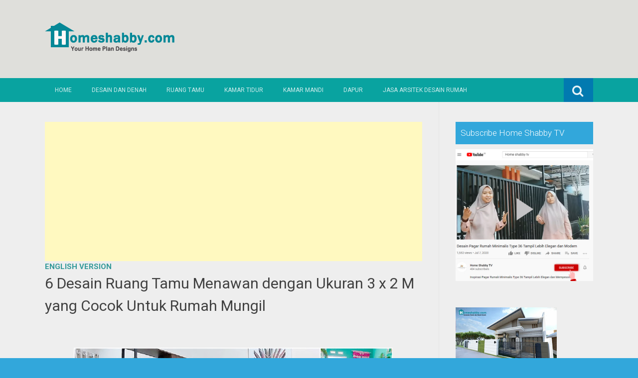

--- FILE ---
content_type: text/html; charset=UTF-8
request_url: https://www.homeshabby.com/2020/11/6-desain-ruang-tamu-menawan-dengan.html
body_size: 27093
content:
<!DOCTYPE html>
<html dir='ltr' lang='en-US' xmlns='http://www.w3.org/1999/xhtml' xmlns:b='http://www.google.com/2005/gml/b' xmlns:data='http://www.google.com/2005/gml/data' xmlns:expr='http://www.google.com/2005/gml/expr'>
<meta content='100+ Ide Desain Rumah Minimalis | Berikut Gambar dan Denah, Sofa, Bean Bag, Lemari, Kursi, Perabot, furnitur, mebel, modern, minimalis, sofa minimalis, sofa murah, jati, piring, mug, cangkir, gelas, sprei, handuk, design rumah minimalis, design apartment, design rumah, industrial.' name='keywords'/>
<head>
<link href='https://www.blogger.com/static/v1/widgets/55013136-widget_css_bundle.css' rel='stylesheet' type='text/css'/>
<meta charset='UTF-8'/>
<meta content='width=device-width, initial-scale=1' name='viewport'/>
<meta content='text/html; charset=UTF-8' http-equiv='Content-Type'/>
<meta content='blogger' name='generator'/>
<link href='https://www.homeshabby.com/favicon.ico' rel='icon' type='image/x-icon'/>
<link href='https://www.homeshabby.com/2020/11/6-desain-ruang-tamu-menawan-dengan.html' rel='canonical'/>
<link rel="alternate" type="application/atom+xml" title="Homeshabby.com : Design Home Plans, Home Decorating and Interior Design - Atom" href="https://www.homeshabby.com/feeds/posts/default" />
<link rel="alternate" type="application/rss+xml" title="Homeshabby.com : Design Home Plans, Home Decorating and Interior Design - RSS" href="https://www.homeshabby.com/feeds/posts/default?alt=rss" />
<link rel="service.post" type="application/atom+xml" title="Homeshabby.com : Design Home Plans, Home Decorating and Interior Design - Atom" href="https://www.blogger.com/feeds/7171943913656730724/posts/default" />

<link rel="alternate" type="application/atom+xml" title="Homeshabby.com : Design Home Plans, Home Decorating and Interior Design - Atom" href="https://www.homeshabby.com/feeds/5259469296555853741/comments/default" />
<!--Can't find substitution for tag [blog.ieCssRetrofitLinks]-->
<link href='https://blogger.googleusercontent.com/img/b/R29vZ2xl/AVvXsEgZWcmT0toen4mUNvgWZigJBB-Vo3a3nkVCsb6ks1TidSQB6cq3wiyBnAaMSYE5xrFT0IohC5Yk451q82vfIlb8UEbRzZZ9Xpidmc5ioXEbBq33PrpBe1jP06yg8gV26ESFOw93YsoqptKf/w640-h360/Desain+ruang+tamu.jpg' rel='image_src'/>
<meta content='https://www.homeshabby.com/2020/11/6-desain-ruang-tamu-menawan-dengan.html' property='og:url'/>
<meta content='6 Desain Ruang Tamu Menawan dengan Ukuran 3 x 2 M yang Cocok Untuk Rumah Mungil' property='og:title'/>
<meta content='    Homeshabby.com  -- Hallo bunda, jumpa lagi dengan homeshabby.com  yang kali ini akan menemani anda di rumah serta memberikan sedikit ins...' property='og:description'/>
<meta content='https://blogger.googleusercontent.com/img/b/R29vZ2xl/AVvXsEgZWcmT0toen4mUNvgWZigJBB-Vo3a3nkVCsb6ks1TidSQB6cq3wiyBnAaMSYE5xrFT0IohC5Yk451q82vfIlb8UEbRzZZ9Xpidmc5ioXEbBq33PrpBe1jP06yg8gV26ESFOw93YsoqptKf/w1200-h630-p-k-no-nu/Desain+ruang+tamu.jpg' property='og:image'/>
<link href="//fonts.googleapis.com/css?family=Roboto:400,400italic,700,700italic,300,300italic,500,500italic" rel="stylesheet" type="text/css">
<link href='//maxcdn.bootstrapcdn.com/font-awesome/4.3.0/css/font-awesome.min.css' rel='stylesheet'/>
<title>6 Desain Ruang Tamu Menawan dengan Ukuran 3 x 2 M yang Cocok Untuk Rumah Mungil ~ Homeshabby.com : Design Home Plans, Home Decorating and Interior Design</title>
<style id='page-skin-1' type='text/css'><!--
/*
-----------------------------------------------
Blogger Template Style
Name:   Earth Pro
Author: Lasantha Bandara
URL 1:  http://www.premiumbloggertemplates.com/
URL 2:  http://www.bloggertipandtrick.net/
Theme URL: http://www.premiumbloggertemplates.com/earth-pro-blogger-template/
Date:   February 2015
License:  GNU General Public License
This template is free for both personal and commercial use, But to satisfy the 'attribution' clause of the license, you are required to keep the footer links intact which provides due credit to its authors.
----------------------------------------------- */
body#layout ul{list-style-type:none;list-style:none}
body#layout ul li{list-style-type:none;list-style:none}
body#layout #headerbwrap {height:auto;}
body#layout #content {}
/* Variable definitions
====================
*/
/* Use this with templates/template-twocol.html */
.section, .widget {
margin:0;
padding:0;
}
/*--------------------------------------------------------------
Reset
--------------------------------------------------------------*/
html, body, div, span, applet, object, iframe,h1, h2, h3, h4, h5, h6, p, blockquote, pre,a, abbr, acronym, address, big, cite, code,del, dfn, em, font, ins, kbd, q, s, samp,small, strike, strong, sub, sup, tt, var, dl, dt, dd, ol, ul, li,fieldset, form, label, legend, table, caption, tbody, tfoot, thead, tr, th, td {border: 0;font-family: "Century Gothic",Roboto;font-size: 100%;font-style: inherit;font-weight: inherit;margin: 0;outline: 0;padding: 0;vertical-align: baseline;}
html {font-size: 62.5%;overflow-y: scroll;-webkit-text-size-adjust: 100%;-ms-text-size-adjust:100%;}
*,*:before,*:after {-webkit-box-sizing: border-box;-moz-box-sizing:border-box;box-sizing:border-box;}
body {background: #fff;}
article,aside,details,figcaption,figure,footer,header,main,nav,section {display: block;}
ol, ul {list-style: none;}
table {border-collapse: separate;border-spacing: 0;}
caption, th, td {font-weight: normal;text-align: left;}
blockquote:before, blockquote:after,
q:before, q:after {content: "";}
blockquote, q {quotes: "" "";}
a:focus {outline: thin dotted;}
a:hover,
a:active {outline: 0;}
a img {border: 0;}
/*--------------------------------------------------------------
Typography
--------------------------------------------------------------*/
html {background:#404040;}
body,button,input,select,textarea {color: #404040;font-family: "Century Gothic",Roboto;font-size: 15px;font-size: 1.5rem;line-height: 1.5;}
h1 {font-size:30px;font-weight:normal;}
h2 {font-size:24px;font-weight:normal;}
h3 {font-size:20px;font-weight:bold;}
h4 {font-size:18px;font-weight:bold;}
h5 {font-size:16px;font-weight:normal;}
h6 {font-size:14px;font-weight:bold;}
h1, h2, h3, h4, h5, h6 {clear: both;}
p {margin-bottom: 1.5em;}
b, strong {font-weight: bold;}
dfn, cite, em, i {font-style: italic;}
blockquote {margin: 0 1.5em;}
address {margin: 0 0 1.5em;}
pre {background: #eee;font-family: "Century Gothic",Roboto,Courier, monospace;font-size: 15px;font-size: 1.5rem;line-height: 1.6;margin-bottom: 1.6em;max-width: 100%;overflow: auto;padding: 1.6em;}
code, kbd, tt, var {font: 15px Monaco, Consolas, "Andale Mono", "DejaVu Sans Mono", monospace;}
abbr, acronym {border-bottom: 1px dotted #666;cursor: help;}
mark, ins {background: #fff9c0;text-decoration: none;}
sup,sub {font-size: 75%;height: 0;line-height: 0;position: relative;vertical-align: baseline;}
sup {bottom: 1ex;}
sub {top: .5ex;}
small {font-size: 75%;}
big {font-size: 125%;}
/*--------------------------------------------------------------
Elements
--------------------------------------------------------------*/
hr {background-color: #ccc;border: 0;height: 1px;margin-bottom: 1.5em;}
ul, ol {margin: 0 0 2em 3em;}
ul {list-style: disc;}
ol {list-style: decimal;font-weight:600;}
ol ol {list-style:upper-alpha;font-weight:400;}
ol ol ol {list-style:lower-roman;font-weight:200;}
.content-areapbt li {margin-bottom: 10px;margin-top: 10px;}
li > ul,
li > ol {margin-bottom: 0;margin-left: 2em;}
dt {font-weight: bold;}
dd {margin: 0 1.5em 1.5em;}
img {height: auto; max-width: 100%;}
figure {margin: 0;}
table {margin: 0 0 1.5em;width: 100%;}
th {font-weight: bold;}
/*--------------------------------------------------------------
Forms
--------------------------------------------------------------*/
button, input, select, textarea { font-size: 100%;vertical-align: baseline; *vertical-align: middle;}
input[type="checkbox"], input[type="radio"] { padding: 0;}
input[type="search"] { -webkit-appearance: textfield; -webkit-box-sizing: content-box;-moz-box-sizing: content-box; box-sizing:         content-box; }
input[type="search"]::-webkit-search-decoration {-webkit-appearance: none;}
button::-moz-focus-inner,input::-moz-focus-inner {border: 0;padding: 0;}
input[type="text"],input[type="email"],input[type="url"],input[type="password"],input[type="search"],textarea {color: #666;border: 1px solid #ccc;border-radius: 3px;padding: 5px;}
input[type="text"]:focus,input[type="email"]:focus,input[type="url"]:focus,input[type="password"]:focus,input[type="search"]:focus,
textarea:focus {color: #111;}
textarea {overflow: auto; vertical-align: top; width: 98%;}
/*--------------------------------------------------------------
Navigation
--------------------------------------------------------------*/
/*--------------------------------------------------------------
Links
--------------------------------------------------------------*/
a {text-decoration:none;color:#46D0C9;}
a:hover,a:focus,a:active {text-decoration:underline;}
/* a:visited {color: #C73E20;} */
/*--------------------------------------------------------------
Topbar Menu
--------------------------------------------------------------*/
#top-barpbt {background: #E5C41E;display:block;}
.main-navigationpbt {clear: both;display: block;width: 100%;}
.main-navigationpbt ul {list-style: none;margin: 0;padding-left: 0;}
.main-navigationpbt li {float: left;position: relative;}
.main-navigationpbt a {display: block;text-decoration: none;transition:all 0.3s ease;padding: 15px 20px;display: block;color: rgba(255,255,255,0.8);font-weight: 200;font-size: 12px;text-transform: uppercase;}
.main-navigationpbt ul ul {box-shadow: 0 3px 3px rgba(0, 0, 0, 0.2);display: none;float: left;left: 0;position: absolute;top: auto;z-index: 99999;}
.main-navigationpbt ul ul ul {left: 100%;top: 0;}
.main-navigationpbt ul ul a {width: 200px;color:#333;padding:10px 15px;}
.main-navigationpbt ul li:hover > ul {display: block;}
.main-navigationpbt .current_page_item a,.main-navigationpbt .current-menu-item a {}
.main-navigationpbt li:hover a,.main-navigationpbt a:hover {background:#32a7db;text-decoration:none; transition: all 1s ease 0s !important;
}
.current_page_item a {background:#017ab0;  border-left: solid #32a7db 2px;}
.main-navigationpbt ul ul,.main-navigationpbt li:hover ul a {background: #fdfdfd;  transition: all 1s ease 0s !important;   }
.main-navigationpbt ul ul a:hover,.main-navigationpbt ul ul li.current_page_item a {background: #ededed;  border-left: solid #32a7db 2px; }
/* Small menu */
.menu-togglepbt {cursor: pointer;display: none;}
#site-navigationpbt h1 i.dashiconspbt {font-size: 24px;width: 20px;height: 20px;}
/*--------------------------------------------------------------
Topbar Search
--------------------------------------------------------------*/
#topbar-searchpbt {display:block;font-size:16px;float:right;color:#fff;height:48px;text-align:right;overflow: hidden;}
#topbar-searchpbt:hover button {float:right;}
#topbar-searchpbt button {padding: 13px 20px 15px 17px;margin: 0;font-size: 20px;float:right; background:#017AB0;}
#topbar-searchpbt button:hover {background:#F3C728;}
#topbar-searchpbt button i {font-size:24px;}
#topbar-searchpbt form button:hover i {margin-top: 0px;}
#topbar-searchpbt > form > label > input {margin: 0; border-radius: 0; border: 0; padding: 14px 0 13px; background:rgba(255,255,255,0); background:none;width:0; transition:width 0.7s ease,padding 0.7s ease;background:rgba(255,255,255,1);font-size:14px;box-shadow: none;}
#topbar-searchpbt > form:hover > label > input {width:155px;padding:14px 13px 13px;}
#topbar-searchpbt form {height:48px;overflow:hidden;}
/*--------------------------------------------------------------
Accessibility
--------------------------------------------------------------*/
/* Text meant only for screen readers */
.screen-reader-textpbt {clip: rect(1px, 1px, 1px, 1px);position: absolute !important;}
.screen-reader-textpbt:hover,.screen-reader-textpbt:active,.screen-reader-textpbt:focus {background-color: #f1f1f1;border-radius: 3px;box-shadow: 0 0 2px 2px rgba(0, 0, 0, 0.6);clip: auto !important;color: #21759b;display: block;font-size: 14px;font-weight: bold;height: auto;left: 5px;line-height: normal;padding: 15px 23px 14px;text-decoration: none;top: 5px;width: auto;z-index: 100000;}
/*--------------------------------------------------------------
Clearings
--------------------------------------------------------------*/
.clearpbt:before,.clearpbt:after,.entry-content:before,.entry-content:after,.comment-content:before,.comment-content:after,.site-headerpbt:before,.site-headerpbt:after,.site-content:before,.site-content:after,.site-footerpbt:before,.site-footerpbt:after {content: '';display: table;}
.clearpbt:after,.entry-content:after,.comment-content:after,.site-headerpbt:after,.site-content:after,.site-footerpbt:after {clear: both;}
/*--------------------------------------------------------------
Widgets
--------------------------------------------------------------*/
.widget-areapbt .widget h2 {background-color: #32A7DB;color: #FFFFFF;font-size: 17px;font-weight: 300;padding: 10px;margin-bottom: 10px;}
.widget-areapbt .widget h3 {background-color: #32A7DB;color: #FFFFFF;font-size: 17px;font-weight: 300;padding: 10px;margin-bottom: 10px;}
.widget-areapbt .widget ul {list-style:none;margin:0 0 10px;}
.widget-areapbt .widget ul li {display:block;padding:7px;border-bottom: 1px dotted #ddd;}
.widget-areapbt .widget input[type="search"] {width: 94%;padding:7px;}
.widget-areapbt .widget li.recentcomments {padding:7px;display:inline-block;}
.widget-areapbt .widget {margin: 0 0 4em;font-size:12px;}
.widget select {max-width: 100%;}
.widget_search .search-submitpbt {display: none;}
/*--------------------------------------------------------------
Content
--------------------------------------------------------------*/
#contentpbt {overflow:hidden;/* One True Layout Method for equal column heights */}
#mainpbt {padding-bottom: 20px;/* One True Layout Method for equal column heights */}
.entry-metapbt,.entry-footerpbt {font-size: 13px;color: #bbb;margin-top: 10px;font-weight: 300;clear:both;}
.entry-metapbt .dashiconspbt,.entry-footerpbt .dashiconspbt {font-size:18px;height:18px;width:18px;}
.entry-metapbt i,.entry-footerpbt i,.entry-metapbt span,.entry-footerpbt span {line-height: 1.1;/*margin-left:10px;*/}
.entry-metapbt i:first-child,.entry-footerpbt i:first-child,.entry-metapbt span:first-child, .entry-footerpbt span:first-child,.entry-metapbt span.author.vcard {/*margin-left:0;*/}
/*--------------------------------------------------------------
Posts and pages
--------------------------------------------------------------*/
article.hentry {margin: 0 0 1.5em;border-bottom: 1px dotted #ddd;padding:0 0 2em;padding-right: 4%;margin-right: -4%;}
article.sticky {background: #f8f8f8;padding: 4%;margin-right: -4.35%;border-left:1px dotted #ddd;border-top:1px dotted #ddd;}
.entry-content {margin: 1.0em 0 0;}
/*.entry-content {background: #fff;border-radius: 2px;padding:30px;margin:1.5em 0;border: 1px dotted #ddd;}*/
h1.entry-title a {color: inherit;padding-bottom: 10px;margin-bottom: 10px;}
h1.entry title a:hover {text-decoration:none;border-bottom: 1px dotted #999;}
/*--------------------------------------------------------------
Media
--------------------------------------------------------------*/
embed,iframe,object {max-width: 100%;}
/*--------------------------------------------------------------
Basic Layout
--------------------------------------------------------------*/
#site-navigationpbt, #mastheadpbt .site-brandingpbt, #colophonpbt .site-infopbt, #contentpbt {margin: 0 auto;max-width: 100%;width: 1100px;display:block;}
#primarypbt {float: left;width:71.9%;padding: 40px 3% 0 0;border-right: 1px dotted #ddd;margin-bottom: -99999px;padding-bottom: 99999px;/* One True Layout Method for equal column heights */}
#secondarypbt {float: right;width: 28.1%;padding: 40px 0 0 3%;}
#primarypbt.full-width {width:100%;padding:40px 0 0;border-right:0;margin-bottom:0;padding-bottom:0;}
body.page-template-tpl-left-sidebar-php #secondarypbt {float:left;padding:40px 3% 0 0;margin-bottom: -99999px;padding-bottom: 99999px;}
body.page-template-tpl-left-sidebar-php #primarypbt {float:right;padding: 40px 0 0 3%;border-left: 1px dotted #ddd;border-right:0;margin-bottom:0;padding-bottom:0;}
/*--------------------------------------------------------------
Site Branding
--------------------------------------------------------------*/
#mastheadpbt {background:#87CDB2;padding:40px 0;clear:both;}
h1.site-titlepbt, h2.site-descriptionpbt {text-align: center;}
h1.site-titlepbt a {font-size:60px;color:#fff;text-decoration:none;font-weight: bold;text-shadow: 0 1px 1px #666;line-height: 1.1;letter-spacing: -3px;}
h2.site-descriptionpbt {font-size: 16px;font-weight: 200;color: rgba(255,255,255,0.7);}
/*--------------------------------------------------------------
Footer
--------------------------------------------------------------*/
#colophonpbt {background:#FB5F4E;}
#colophonpbt .site-infopbt {text-align: center;color:#f2efdc;font-size:14px;padding:40px 0;font-weight: 200;}
#colophonpbt .site-infopbt a {color:#FFFFFF;}
/*--------------------------------------------------------------
Buttons
--------------------------------------------------------------*/
.buttonpbt,
button,
input[type="button"],
input[type="reset"],
input[type="submit"] {border: 0;
border-radius: 0px;
background: #1988BA;
color: rgba(255, 255, 255, .9);
cursor: pointer;
-webkit-appearance: button;
font-size: 14px;
font-size: 1.5rem;
line-height: 1;
padding: 15px 20px;
font-weight: 300;
transition:background 0.5s ease;
}
.buttonpbt {-webkit-appearance: none;}
.continue-reading-buttonpbt {display:inline-block;margin-bottom:20px;}
.buttonpbt:hover,button:hover,input[type="button"]:hover,input[type="reset"]:hover,input[type="submit"]:hover {background:#FB5F4E;text-decoration:none;}
.buttonpbt:focus,button:focus,input[type="button"]:focus,input[type="reset"]:focus,input[type="submit"]:focus,.buttonpbt:active,button:active,input[type="button"]:active,input[type="reset"]:active,input[type="submit"]:active {box-shadow: inset 0 -1px 0 rgba(0,0,0, 0.5), inset 0 2px 5px rgba(0, 0, 0, 0.15);}
/*--------------------------------------------------------------
Responsive
--------------------------------------------------------------*/
@media screen and (max-width: 1110px) {
#contentpbt {padding-left:1%;padding-right:1%;max-width:100%;}
}
@media screen and (max-width: 767px) {
#primarypbt, #secondarypbt {width:100%;float:none;padding:20px;border:0px;margin:0;}
}
@media screen and (max-width: 600px) {
.menu-togglepbt,.main-navigationpbt.toggled .nav-menu {display: block;}
.menu-togglepbt {margin-top: -48px;}
ul.nav-menu {clear:both;}
.main-navigationpbt ul {display: none;}
.menu-togglepbt {display:block;padding:12px 20px 12px 15px;font-size:16px;float:left;background:#F24C27;color:#fff;font-weight:normal;}
#site-navigationpbt li {float:none;background:#F24C27;}
.main-navigationpbt ul a {border-bottom:1px solid rgba(0,0,0,0.1);}
.main-navigationpbt ul ul a {color:rgba(255,255,255,0.8);}
.main-navigationpbt ul ul,.main-navigationpbt li:hover ul a {background:none;}
.main-navigationpbt li a:hover,.main-navigationpbt li a:hover,.main-navigationpbt ul ul a:hover {background:rgba(0,0,0,0.3);}
.current_page_item a,.main-navigationpbt ul ul li.current_page_item a {background:rgba(0,0,0,0.5);}
.main-navigationpbt ul ul {box-shadow:none;display: block;float: none;left: 0;position: relative;top: auto;z-index: 99999;width:100%;}
.main-navigationpbt ul ul a {width:auto;padding:15px 20px 15px 35px;}
.main-navigationpbt ul ul ul a {width:auto;padding:15px 20px 15px 50px;}
.main-navigationpbt ul ul ul {left: 0;}
}
h2.date-header {
margin: 10px 0px;
display: none;
}
.main .widget {
margin: 0 0 5px;
padding: 0 0 2px;
}
.main .Blog {
border-bottom-width: 0;
}
#header .description {
}
/* Comments----------------------------------------------- */
#comments {
padding:10px;
margin-bottom:20px;
}
#comments h4 {
font-size:22px;
margin-bottom:10px;
}
#comments ol {
margin-left: 0;
}
.deleted-comment {
font-style: italic;
color: gray;
}
#blog-pager-newer-link {
float: left;
}
#blog-pager-older-link {
float: right;
}
#blog-pager {
text-align: center;
padding:5px;
margin:10px 0;
}
.feed-links {
clear: both;
}
.comment-form {
}
#navbar-iframe {
height: 0;
visibility: hidden;
display: none;
}
.author-profile {
background: #f6f6f6;
border: 1px solid #eee;
margin: 10px 0 10px 0;
padding: 8px;
overflow: hidden;
}
.author-profile img {
border: 1px solid #ddd;
float: left;
margin-right: 10px;
}
.post-iconspbt {
margin: 5px 0 0 0;
padding: 0px;
}
.post-locationpbt {
margin: 5px 0;
padding: 0px;
}
.related-postbwrap {
margin: 10px auto 0;
}
.related-postbwrap h4 {
font-weight: bold;
margin: 10px 0;
}
.related-post-style-2,.related-post-style-2 li {
list-style: none;
margin: 0;
padding: 0;
}
.related-post-style-2 li {
border-top: 0px solid #eee;
overflow: hidden;
padding: 10px 0px;
}
.related-post-style-2 li:first-child {
border-top: none;
}
.related-post-style-2 .related-post-item-thumbnail {
width: 80px;
height: 80px;
max-width: none;
max-height: none;
background-color: transparent;
border: none;
float: left;
margin: 2px 10px 0 0;
padding: 0;
}
.related-post-style-2 .related-post-item-title {
font-weight: normal;
font-size: 100%;
}
.related-post-style-2 .related-post-item-summary {
display: block;
}
.pbtsharethisbutt {
overflow: hidden;
padding: 10px 0 5px;
margin: 0;
}
.pbtsharethisbutt ul {
list-style: none;
list-style-type: none;
margin: 0;
padding: 0;
}
.pbtsharethisbutt ul li {
float: left;
margin: 0;
padding: 0;
}
.pbtsharethisbutt ul li a {
padding: 0 10px;
display: inline-block;
}
.pbtsharethisbutt ul li a:hover {
}
.separator a[style="margin-left: 1em; margin-right: 1em;"] {margin-left: auto!important;margin-right: auto!important;}
.separator a[style="clear: left; float: left; margin-bottom: 1em; margin-right: 1em;"] {clear: none !important; float: none !important; margin-bottom: 0em !important; margin-right: 0em !important;}
.separator a[style="clear: left; float: left; margin-bottom: 1em; margin-right: 1em;"] img {float: left !important; margin: 0px 10px 10px 0px;}
.separator a[style="clear: right; float: right; margin-bottom: 1em; margin-left: 1em;"] {clear: none !important; float: none !important; margin-bottom: 0em !important; margin-left: 0em !important;}
.separator a[style="clear: right; float: right; margin-bottom: 1em; margin-left: 1em;"] img {float: right !important; margin: 0px 0px 10px 10px;}
.PopularPosts .widget-content ul li {
padding:6px 0px;
}
.reaction-buttons table{
border:none;
margin-bottom:5px;
}
.reaction-buttons table, .reaction-buttons td{
border:none !important;
}
.pbtthumbimg {
float:left;
margin:0px 10px 5px 0px;
padding:4px;
border:0px solid #eee;
background:none;
width:220px;
height:auto;
}
#top-barpbt {background:#09A3A0;}
.current_page_item a, #mastheadpbt {background:#DFDFDB;}
#topbar-searchpbt button:hover,.main-navigationpbt li:hover a,.main-navigationpbt a:hover,.buttonpbt,button, input[type="button"],input[type="reset"],input[type="submit"] {background:#1899FB;}
@media screen and (max-width: 600px) {.menu-togglepbt,#site-navigationpbt li {background:#32a7db;}}
.buttonpbt:hover,button:hover,input[type="button"]:hover,input[type="reset"]:hover,input[type="submit"]:hover {background:#2886af;}
html,#colophonpbt {background:#32a7db;}
body { background-color: #EEE; }
#Attribution1 {
height:0px;
visibility:hidden;
display:none
} .status-msg-wrap{
display:none;
}
.status-msg-body{
display:none;
}
.status-msg-border{
display:none;
}

--></style>
<script src='https://ajax.googleapis.com/ajax/libs/jquery/1.11.2/jquery.min.js' type='text/javascript'></script>
<script type='text/javascript'>
//<![CDATA[

/*! jQuery Migrate v1.2.1 | (c) 2005, 2013 jQuery Foundation, Inc. and other contributors | jquery.org/license */
jQuery.migrateMute===void 0&&(jQuery.migrateMute=!0),function(e,t,n){function r(n){var r=t.console;i[n]||(i[n]=!0,e.migrateWarnings.push(n),r&&r.warn&&!e.migrateMute&&(r.warn("JQMIGRATE: "+n),e.migrateTrace&&r.trace&&r.trace()))}function a(t,a,i,o){if(Object.defineProperty)try{return Object.defineProperty(t,a,{configurable:!0,enumerable:!0,get:function(){return r(o),i},set:function(e){r(o),i=e}}),n}catch(s){}e._definePropertyBroken=!0,t[a]=i}var i={};e.migrateWarnings=[],!e.migrateMute&&t.console&&t.console.log&&t.console.log("JQMIGRATE: Logging is active"),e.migrateTrace===n&&(e.migrateTrace=!0),e.migrateReset=function(){i={},e.migrateWarnings.length=0},"BackCompat"===document.compatMode&&r("jQuery is not compatible with Quirks Mode");var o=e("<input/>",{size:1}).attr("size")&&e.attrFn,s=e.attr,u=e.attrHooks.value&&e.attrHooks.value.get||function(){return null},c=e.attrHooks.value&&e.attrHooks.value.set||function(){return n},l=/^(?:input|button)$/i,d=/^[238]$/,p=/^(?:autofocus|autoplay|async|checked|controls|defer|disabled|hidden|loop|multiple|open|readonly|required|scoped|selected)$/i,f=/^(?:checked|selected)$/i;a(e,"attrFn",o||{},"jQuery.attrFn is deprecated"),e.attr=function(t,a,i,u){var c=a.toLowerCase(),g=t&&t.nodeType;return u&&(4>s.length&&r("jQuery.fn.attr( props, pass ) is deprecated"),t&&!d.test(g)&&(o?a in o:e.isFunction(e.fn[a])))?e(t)[a](i):("type"===a&&i!==n&&l.test(t.nodeName)&&t.parentNode&&r("Can't change the 'type' of an input or button in IE 6/7/8"),!e.attrHooks[c]&&p.test(c)&&(e.attrHooks[c]={get:function(t,r){var a,i=e.prop(t,r);return i===!0||"boolean"!=typeof i&&(a=t.getAttributeNode(r))&&a.nodeValue!==!1?r.toLowerCase():n},set:function(t,n,r){var a;return n===!1?e.removeAttr(t,r):(a=e.propFix[r]||r,a in t&&(t[a]=!0),t.setAttribute(r,r.toLowerCase())),r}},f.test(c)&&r("jQuery.fn.attr('"+c+"') may use property instead of attribute")),s.call(e,t,a,i))},e.attrHooks.value={get:function(e,t){var n=(e.nodeName||"").toLowerCase();return"button"===n?u.apply(this,arguments):("input"!==n&&"option"!==n&&r("jQuery.fn.attr('value') no longer gets properties"),t in e?e.value:null)},set:function(e,t){var a=(e.nodeName||"").toLowerCase();return"button"===a?c.apply(this,arguments):("input"!==a&&"option"!==a&&r("jQuery.fn.attr('value', val) no longer sets properties"),e.value=t,n)}};var g,h,v=e.fn.init,m=e.parseJSON,y=/^([^<]*)(<[\w\W]+>)([^>]*)$/;e.fn.init=function(t,n,a){var i;return t&&"string"==typeof t&&!e.isPlainObject(n)&&(i=y.exec(e.trim(t)))&&i[0]&&("<"!==t.charAt(0)&&r("$(html) HTML strings must start with '<' character"),i[3]&&r("$(html) HTML text after last tag is ignored"),"#"===i[0].charAt(0)&&(r("HTML string cannot start with a '#' character"),e.error("JQMIGRATE: Invalid selector string (XSS)")),n&&n.context&&(n=n.context),e.parseHTML)?v.call(this,e.parseHTML(i[2],n,!0),n,a):v.apply(this,arguments)},e.fn.init.prototype=e.fn,e.parseJSON=function(e){return e||null===e?m.apply(this,arguments):(r("jQuery.parseJSON requires a valid JSON string"),null)},e.uaMatch=function(e){e=e.toLowerCase();var t=/(chrome)[ \/]([\w.]+)/.exec(e)||/(webkit)[ \/]([\w.]+)/.exec(e)||/(opera)(?:.*version|)[ \/]([\w.]+)/.exec(e)||/(msie) ([\w.]+)/.exec(e)||0>e.indexOf("compatible")&&/(mozilla)(?:.*? rv:([\w.]+)|)/.exec(e)||[];return{browser:t[1]||"",version:t[2]||"0"}},e.browser||(g=e.uaMatch(navigator.userAgent),h={},g.browser&&(h[g.browser]=!0,h.version=g.version),h.chrome?h.webkit=!0:h.webkit&&(h.safari=!0),e.browser=h),a(e,"browser",e.browser,"jQuery.browser is deprecated"),e.sub=function(){function t(e,n){return new t.fn.init(e,n)}e.extend(!0,t,this),t.superclass=this,t.fn=t.prototype=this(),t.fn.constructor=t,t.sub=this.sub,t.fn.init=function(r,a){return a&&a instanceof e&&!(a instanceof t)&&(a=t(a)),e.fn.init.call(this,r,a,n)},t.fn.init.prototype=t.fn;var n=t(document);return r("jQuery.sub() is deprecated"),t},e.ajaxSetup({converters:{"text json":e.parseJSON}});var b=e.fn.data;e.fn.data=function(t){var a,i,o=this[0];return!o||"events"!==t||1!==arguments.length||(a=e.data(o,t),i=e._data(o,t),a!==n&&a!==i||i===n)?b.apply(this,arguments):(r("Use of jQuery.fn.data('events') is deprecated"),i)};var j=/\/(java|ecma)script/i,w=e.fn.andSelf||e.fn.addBack;e.fn.andSelf=function(){return r("jQuery.fn.andSelf() replaced by jQuery.fn.addBack()"),w.apply(this,arguments)},e.clean||(e.clean=function(t,a,i,o){a=a||document,a=!a.nodeType&&a[0]||a,a=a.ownerDocument||a,r("jQuery.clean() is deprecated");var s,u,c,l,d=[];if(e.merge(d,e.buildFragment(t,a).childNodes),i)for(c=function(e){return!e.type||j.test(e.type)?o?o.push(e.parentNode?e.parentNode.removeChild(e):e):i.appendChild(e):n},s=0;null!=(u=d[s]);s++)e.nodeName(u,"script")&&c(u)||(i.appendChild(u),u.getElementsByTagName!==n&&(l=e.grep(e.merge([],u.getElementsByTagName("script")),c),d.splice.apply(d,[s+1,0].concat(l)),s+=l.length));return d});var Q=e.event.add,x=e.event.remove,k=e.event.trigger,N=e.fn.toggle,T=e.fn.live,M=e.fn.die,S="ajaxStart|ajaxStop|ajaxSend|ajaxComplete|ajaxError|ajaxSuccess",C=RegExp("\\b(?:"+S+")\\b"),H=/(?:^|\s)hover(\.\S+|)\b/,A=function(t){return"string"!=typeof t||e.event.special.hover?t:(H.test(t)&&r("'hover' pseudo-event is deprecated, use 'mouseenter mouseleave'"),t&&t.replace(H,"mouseenter$1 mouseleave$1"))};e.event.props&&"attrChange"!==e.event.props[0]&&e.event.props.unshift("attrChange","attrName","relatedNode","srcElement"),e.event.dispatch&&a(e.event,"handle",e.event.dispatch,"jQuery.event.handle is undocumented and deprecated"),e.event.add=function(e,t,n,a,i){e!==document&&C.test(t)&&r("AJAX events should be attached to document: "+t),Q.call(this,e,A(t||""),n,a,i)},e.event.remove=function(e,t,n,r,a){x.call(this,e,A(t)||"",n,r,a)},e.fn.error=function(){var e=Array.prototype.slice.call(arguments,0);return r("jQuery.fn.error() is deprecated"),e.splice(0,0,"error"),arguments.length?this.bind.apply(this,e):(this.triggerHandler.apply(this,e),this)},e.fn.toggle=function(t,n){if(!e.isFunction(t)||!e.isFunction(n))return N.apply(this,arguments);r("jQuery.fn.toggle(handler, handler...) is deprecated");var a=arguments,i=t.guid||e.guid++,o=0,s=function(n){var r=(e._data(this,"lastToggle"+t.guid)||0)%o;return e._data(this,"lastToggle"+t.guid,r+1),n.preventDefault(),a[r].apply(this,arguments)||!1};for(s.guid=i;a.length>o;)a[o++].guid=i;return this.click(s)},e.fn.live=function(t,n,a){return r("jQuery.fn.live() is deprecated"),T?T.apply(this,arguments):(e(this.context).on(t,this.selector,n,a),this)},e.fn.die=function(t,n){return r("jQuery.fn.die() is deprecated"),M?M.apply(this,arguments):(e(this.context).off(t,this.selector||"**",n),this)},e.event.trigger=function(e,t,n,a){return n||C.test(e)||r("Global events are undocumented and deprecated"),k.call(this,e,t,n||document,a)},e.each(S.split("|"),function(t,n){e.event.special[n]={setup:function(){var t=this;return t!==document&&(e.event.add(document,n+"."+e.guid,function(){e.event.trigger(n,null,t,!0)}),e._data(this,n,e.guid++)),!1},teardown:function(){return this!==document&&e.event.remove(document,n+"."+e._data(this,n)),!1}}})}(jQuery,window);

//]]>
</script>
<script type='text/javascript'>
//<![CDATA[

function showrecentcomments(json){for(var i=0;i<a_rc;i++){var b_rc=json.feed.entry[i];var c_rc;if(i==json.feed.entry.length)break;for(var k=0;k<b_rc.link.length;k++){if(b_rc.link[k].rel=='alternate'){c_rc=b_rc.link[k].href;break;}}c_rc=c_rc.replace("#","#comment-");var d_rc=c_rc.split("#");d_rc=d_rc[0];var e_rc=d_rc.split("/");e_rc=e_rc[5];e_rc=e_rc.split(".html");e_rc=e_rc[0];var f_rc=e_rc.replace(/-/g," ");f_rc=f_rc.link(d_rc);var g_rc=b_rc.published.$t;var h_rc=g_rc.substring(0,4);var i_rc=g_rc.substring(5,7);var j_rc=g_rc.substring(8,10);var k_rc=new Array();k_rc[1]="Jan";k_rc[2]="Feb";k_rc[3]="Mar";k_rc[4]="Apr";k_rc[5]="May";k_rc[6]="Jun";k_rc[7]="Jul";k_rc[8]="Aug";k_rc[9]="Sep";k_rc[10]="Oct";k_rc[11]="Nov";k_rc[12]="Dec";if("content" in b_rc){var l_rc=b_rc.content.$t;}else if("summary" in b_rc){var l_rc=b_rc.summary.$t;}else var l_rc="";var re=/<\S[^>]*>/g;l_rc=l_rc.replace(re,"");if(m_rc==true)document.write('On '+k_rc[parseInt(i_rc,10)]+' '+j_rc+' ');document.write('<a href="'+c_rc+'">'+b_rc.author[0].name.$t+'</a> commented');if(n_rc==true)document.write(' on '+f_rc);document.write(': ');if(l_rc.length<o_rc){document.write('<i>&#8220;');document.write(l_rc);document.write('&#8221;</i><br/><br/>');}else{document.write('<i>&#8220;');l_rc=l_rc.substring(0,o_rc);var p_rc=l_rc.lastIndexOf(" ");l_rc=l_rc.substring(0,p_rc);document.write(l_rc+'&hellip;&#8221;</i>');document.write('<br/><br/>');}}}

function rp(json){document.write('<ul>');for(var i=0;i<numposts;i++){document.write('<li>');var entry=json.feed.entry[i];var posttitle=entry.title.$t;var posturl;if(i==json.feed.entry.length)break;for(var k=0;k<entry.link.length;k++){if(entry.link[k].rel=='alternate'){posturl=entry.link[k].href;break}}posttitle=posttitle.link(posturl);var readmorelink="(more)";readmorelink=readmorelink.link(posturl);var postdate=entry.published.$t;var cdyear=postdate.substring(0,4);var cdmonth=postdate.substring(5,7);var cdday=postdate.substring(8,10);var monthnames=new Array();monthnames[1]="Jan";monthnames[2]="Feb";monthnames[3]="Mar";monthnames[4]="Apr";monthnames[5]="May";monthnames[6]="Jun";monthnames[7]="Jul";monthnames[8]="Aug";monthnames[9]="Sep";monthnames[10]="Oct";monthnames[11]="Nov";monthnames[12]="Dec";if("content"in entry){var postcontent=entry.content.$t}else if("summary"in entry){var postcontent=entry.summary.$t}else var postcontent="";var re=/<\S[^>]*>/g;postcontent=postcontent.replace(re,"");document.write(posttitle);if(showpostdate==true)document.write(' - '+monthnames[parseInt(cdmonth,10)]+' '+cdday);if(showpostsummary==true){if(postcontent.length<numchars){document.write(postcontent)}else{postcontent=postcontent.substring(0,numchars);var quoteEnd=postcontent.lastIndexOf(" ");postcontent=postcontent.substring(0,quoteEnd);document.write(postcontent+'...'+readmorelink)}}document.write('</li>')}document.write('</ul>')}

//]]>
</script>
<script type='text/javascript'>
summary_noimg = 400;
summary_img = 300;
img_thumb_height = 150;
img_thumb_width = 200; 
</script>
<script type='text/javascript'>
//<![CDATA[

function removeHtmlTag(strx,chop){ 
	if(strx.indexOf("<")!=-1)
	{
		var s = strx.split("<"); 
		for(var i=0;i<s.length;i++){ 
			if(s[i].indexOf(">")!=-1){ 
				s[i] = s[i].substring(s[i].indexOf(">")+1,s[i].length); 
			} 
		} 
		strx =  s.join(""); 
	}
	chop = (chop < strx.length-1) ? chop : strx.length-2; 
	while(strx.charAt(chop-1)!=' ' && strx.indexOf(' ',chop)!=-1) chop++; 
	strx = strx.substring(0,chop-1); 
	return strx+'...'; 
}

function createSummaryAndThumb(pID){
	var div = document.getElementById(pID);
	var imgtag = "";
	var img = div.getElementsByTagName("img");
	var summ = summary_noimg;
	if(img.length>=1) {	
		imgtag = '<img src="'+img[0].src+'" class="pbtthumbimg"/>';
		summ = summary_img;
	}
	
	var summary = imgtag + '<div>' + removeHtmlTag(div.innerHTML,summ) + '</div>';
	div.innerHTML = summary;
}

//]]>
</script>
<link href='https://www.blogger.com/dyn-css/authorization.css?targetBlogID=7171943913656730724&amp;zx=ac77e69b-3414-450a-a8c5-0b11806f0b6c' media='none' onload='if(media!=&#39;all&#39;)media=&#39;all&#39;' rel='stylesheet'/><noscript><link href='https://www.blogger.com/dyn-css/authorization.css?targetBlogID=7171943913656730724&amp;zx=ac77e69b-3414-450a-a8c5-0b11806f0b6c' rel='stylesheet'/></noscript>
<meta name='google-adsense-platform-account' content='ca-host-pub-1556223355139109'/>
<meta name='google-adsense-platform-domain' content='blogspot.com'/>

<!-- data-ad-client=ca-pub-4888638439194995 -->

</head>
<body>
<div id='pagepbt'>
<header class='site-headerpbt' id='mastheadpbt' role='banner'>
<div class='site-brandingpbt'>
<div class='headersec section' id='headersec'><div class='widget Header' data-version='1' id='Header1'>
<div id='header-inner'>
<a href='https://www.homeshabby.com/' style='display: block'>
<img alt='Homeshabby.com : Design Home Plans, Home Decorating and Interior Design' height='77px; ' id='Header1_headerimg' src='https://blogger.googleusercontent.com/img/b/R29vZ2xl/AVvXsEikhvA0S4URQRKZOPbfh5sR7UyrspEGllHTmQi9raRvlLLA6ldmscRbFiY4CnlqHIFagB4M4GZ1GaYmuZzDbbwDDGh5N8ZwNmWvr8QgLMc5Hf18e-4Ce450nFcV5D-K86hZizniNEDgvcfy/s1600/house+plan+designs.png' style='display: block;padding-left:0px;padding-top:0px;' width='270px; '/>
</a>
</div>
</div></div>
</div>
</header><!-- #masthead -->
<div id='top-barpbt'>
<nav class='main-navigationpbt' id='site-navigationpbt' role='navigation'>
<div id='topbar-searchpbt'>
<form action='https://www.homeshabby.com/search/' class='search-formpbt' method='get' role='search'>
<button class='search-submitpbt' type='submit'><i class='fa fa-search'></i></button>
<label>
<span class='screen-reader-textpbt'>Search for:</span>
<input class='search-fieldpbt' name='q' placeholder='Search and hit enter' title='Search for:' type='search' value=''/>
</label>
</form>
</div>
<h1 class='menu-togglepbt'><i class='fa fa-bars'></i></h1>
<a class='skip-link screen-reader-textpbt' href='#contentpbt'>Skip to content</a>
<!-- Pages-based menu added by BTemplates.com -->
<div class='menu-nbt-menu-container'><div>
<!-- Pages -->
<div class='section' id='pagesmenuwidget'><div class='widget PageList' data-version='1' id='PageList9'>
<div>
<ul class='menupbt'>
<li><a href='https://www.homeshabby.com/'>Home</a></li>
<li><a href='https://www.homeshabby.com/search/label/Denah%20Rumah%20Minimalis'>Desain dan Denah</a></li>
<li><a href='https://www.homeshabby.com/search/label/Ruang%20Tamu'>Ruang Tamu</a></li>
<li><a href='https://www.homeshabby.com/search/label/kamar%20Tidur#.Xk43KygzbIU'>Kamar Tidur</a></li>
<li><a href='https://www.homeshabby.com/search/label/Kamar%20Mandi'>Kamar Mandi</a></li>
<li><a href='https://www.homeshabby.com/search/label/dapur#.Xk42fygzbIU'>Dapur</a></li>
<li><a href='https://www.homeshabby.com/p/jasa-arsitek-desain-rumah.html'>Jasa Arsitek Desain Rumah </a></li>
</ul>
<div class='clear'></div>
</div>
</div></div>
<!-- /Pages -->
</div></div>
</nav><!-- #site-navigation -->
<div class='clearpbt'></div>
</div>
<div class='site-content' id='contentpbt'>
<div class='content-areapbt' id='primarypbt'>
<div class='site-mainpbt' id='mainpbt' role='main'>
<div class='mainblogsec section' id='mainblogsec'><div class='widget HTML' data-version='1' id='HTML2'>
<div class='widget-content'>
<script async src="//pagead2.googlesyndication.com/pagead/js/adsbygoogle.js"></script>
<!-- Atas -->
<ins class="adsbygoogle"
     style="display:block"
     data-ad-client="ca-pub-4888638439194995"
     data-ad-slot="3721359957"
     data-ad-format="link"
     data-full-width-responsive="true"></ins>
<script>
(adsbygoogle = window.adsbygoogle || []).push({});
</script>
</div>
<div class='clear'></div>
</div><div class='widget HTML' data-version='1' id='HTML7'>
<div class='widget-content'>
<!-- AddThis Button BEGIN -->
<div class="addthis_toolbox addthis_default_style">
<a class="addthis_button_facebook_like" fb:like:layout="button_count"></a>
<a class="addthis_button_tweet"></a>
<a class="addthis_button_google_plusone" g:plusone:size="medium"></a>
<a class="addthis_counter addthis_pill_style"></a>
</div>
<script type="text/javascript">var addthis_config = {"data_track_addressbar":true};</script>
<script type="text/javascript" src="//s7.addthis.com/js/300/addthis_widget.js#pubid=ra-5156a09e76c1568f"></script>
<!-- AddThis Button END -->
</div>
<div class='clear'></div>
</div><div class='widget HTML' data-version='1' id='HTML4'>
<div class='widget-content'>
<a href="https://www.homeshabby.com/search/label/Home%20Decor#.XztORjUxXIW"><span style="color:#339999;"><b>ENGLISH VERSION</b></span></a>
</div>
<div class='clear'></div>
</div><div class='widget Blog' data-version='1' id='Blog1'>
<div class='blog-posts hfeed'>
<!--Can't find substitution for tag [defaultAdStart]-->

          <div class="date-outer">
        

          <div class="date-posts">
        
<div class='post-outer'>
<article class='post hentry' itemprop='blogPost' itemscope='itemscope' itemtype='http://schema.org/BlogPosting'>
<meta content='https://blogger.googleusercontent.com/img/b/R29vZ2xl/AVvXsEgZWcmT0toen4mUNvgWZigJBB-Vo3a3nkVCsb6ks1TidSQB6cq3wiyBnAaMSYE5xrFT0IohC5Yk451q82vfIlb8UEbRzZZ9Xpidmc5ioXEbBq33PrpBe1jP06yg8gV26ESFOw93YsoqptKf/w640-h360/Desain+ruang+tamu.jpg' itemprop='image'/>
<a name='5259469296555853741'></a>
<header class='entry-header'>
<h1 class='post-title entry-title' itemprop='name'>
<a href='https://www.homeshabby.com/2020/11/6-desain-ruang-tamu-menawan-dengan.html'>6 Desain Ruang Tamu Menawan dengan Ukuran 3 x 2 M yang Cocok Untuk Rumah Mungil</a>
</h1>
<div class='entry-metapbt'>
</div>
</header>
<div class='post-header-line-1'></div>
<div class='post-body entry-content' id='post-body-5259469296555853741' itemprop='articleBody'>
<p><span style="font-family: arial; font-size: medium;">&nbsp;</span></p><div class="separator" style="clear: both; text-align: center;"><a href="https://blogger.googleusercontent.com/img/b/R29vZ2xl/AVvXsEgZWcmT0toen4mUNvgWZigJBB-Vo3a3nkVCsb6ks1TidSQB6cq3wiyBnAaMSYE5xrFT0IohC5Yk451q82vfIlb8UEbRzZZ9Xpidmc5ioXEbBq33PrpBe1jP06yg8gV26ESFOw93YsoqptKf/s1080/Desain+ruang+tamu.jpg" style="margin-left: 1em; margin-right: 1em;"><span style="font-family: arial; font-size: medium;"><img border="0" data-original-height="607" data-original-width="1080" height="360" src="https://blogger.googleusercontent.com/img/b/R29vZ2xl/AVvXsEgZWcmT0toen4mUNvgWZigJBB-Vo3a3nkVCsb6ks1TidSQB6cq3wiyBnAaMSYE5xrFT0IohC5Yk451q82vfIlb8UEbRzZZ9Xpidmc5ioXEbBq33PrpBe1jP06yg8gV26ESFOw93YsoqptKf/w640-h360/Desain+ruang+tamu.jpg" width="640" /></span></a></div><div class="separator" style="clear: both; text-align: justify;"><span style="font-family: arial; font-size: medium;">&nbsp;</span></div><div class="separator" style="clear: both; text-align: justify;"><span style="font-family: arial; font-size: medium;"><a href="http://Homeshabby.com">Homeshabby.com</a> -- Hallo bunda, jumpa lagi dengan <a href="http://homeshabby.com">homeshabby.com</a> yang kali ini akan menemani anda di rumah serta memberikan sedikit inspirasi mengenai desain ruang tamu berukuran 2 x 3 m cocok untuk rumah mungil. Dengan ukuran 2 x 3 m, ruang tamu yang kecil seperti ini bisa menjadi alternatif untuk memberikan space cukup di bagian ruang lainnya. Anda tak perlu khawatir jika ukuran ruang tamu 2 x 3 m ini akan membuat bingung dan resah, beberapa desain kali ini tentu akan membuat anda semakin tertarik untuk mencobanya. Jangan lupa, penataan dan dekorasi pada ruang tamu haruslah senada antara eleman satu dan lainnya. Dengan begitu, ruang tamu anda di rumah tentu akan memiliki dekorasi serta kesan menarik yang akan membuat perasaan nyaman dan betah untuk berlama-lama. Untuk penjelasannya, berikut tampilan desain ruang tamu menawan untuk anda terapkan di <a href="   https://www.homeshabby.com/search/label/Denah%20Rumah%20Minimalis">rumah</a>. Semoga bermanfaat.</span></div><div class="separator" style="clear: both; text-align: justify;"><span style="font-family: arial; font-size: medium;"><br /></span></div><span style="font-family: arial; font-size: medium;"><div><span style="font-family: arial; font-size: medium;"><br /></span></div><br /></span><div class="separator" style="clear: both; text-align: center;"><a href="https://blogger.googleusercontent.com/img/b/R29vZ2xl/AVvXsEic6uKfCaHX8dIHkRCOX768GuJfXb6JIgT4id-LFu96Hg8VMZS2gTryfYasDRvUm-NbJandamkOyQU56oHOMze9SQ7ivGwXjtOVLDzjAe-gp9io7ew3gYjvn8orrFaOuUtrw8YhROUx7H8P/s1350/6.jpg" style="margin-left: 1em; margin-right: 1em;"><span style="font-family: arial; font-size: medium;"><img border="0" data-original-height="1350" data-original-width="1080" height="550" src="https://blogger.googleusercontent.com/img/b/R29vZ2xl/AVvXsEic6uKfCaHX8dIHkRCOX768GuJfXb6JIgT4id-LFu96Hg8VMZS2gTryfYasDRvUm-NbJandamkOyQU56oHOMze9SQ7ivGwXjtOVLDzjAe-gp9io7ew3gYjvn8orrFaOuUtrw8YhROUx7H8P/w440-h550/6.jpg" width="440" /></span></a></div><div class="separator" style="clear: both; text-align: center;"><i><span style="font-family: arial; font-size: medium;">Dekorasi ruang tamu : fi3_an1</span></i></div><div class="separator" style="clear: both; text-align: center;"><i><span style="font-family: arial; font-size: medium;"><br /></span></i></div><div class="separator" style="clear: both; text-align: justify;"><span style="font-family: arial; font-size: medium;">Interior yang tampil dengan pemilihan warna senada dengan warna soft di beberapa bagian serta sentuhan sedikit warna lebih full color dari penggunaan gorden pada ruang tamu mungil ini nampak lebih earthy dan ceria. Pemilik menyukai kesan terang dan terbuka dari pencahayaan alami, maka dari itu pemilik menggunakan bukaan jendela di kedua sisi pintu agar lebih terang. Satu set sofa yang berwarna cream ini di kombinasikan dengan warna biru pada sofa di seberangnya agar tampak berwarna dan berdimensi.</span></div><div class="separator" style="clear: both; text-align: justify;"><span style="font-family: arial; font-size: medium;"><br /></span></div><div class="separator" style="clear: both; text-align: center;"><br /></div><div class="separator" style="clear: both; text-align: center;"><br /></div><span style="font-family: arial; font-size: medium;"><br /></span><div class="separator" style="clear: both; text-align: center;"><span style="font-family: arial; font-size: medium; margin-left: 1em; margin-right: 1em;"><a href="https://blogger.googleusercontent.com/img/b/R29vZ2xl/AVvXsEhHIfuv5JBI6rq_IiTm6x4GwYqK4bzRvXp_mJqxfWETI6pc3Cqi2ww5-x1O1BdfT3qq_6c4rdE881NofgHvICwVYFwUnvh230SnVjNrX1QVtMnM8PqPfTvPn8nJmrhFj8oTJO6F08L2cI9Z/s1080/5.jpg" style="margin-left: 1em; margin-right: 1em;"><img border="0" data-original-height="1080" data-original-width="1080" height="537" src="https://blogger.googleusercontent.com/img/b/R29vZ2xl/AVvXsEhHIfuv5JBI6rq_IiTm6x4GwYqK4bzRvXp_mJqxfWETI6pc3Cqi2ww5-x1O1BdfT3qq_6c4rdE881NofgHvICwVYFwUnvh230SnVjNrX1QVtMnM8PqPfTvPn8nJmrhFj8oTJO6F08L2cI9Z/w537-h537/5.jpg" width="537" /></a></span></div><div class="separator" style="clear: both; text-align: center;"><i><span style="font-family: arial; font-size: medium;">Dekorasi ruang tamu : mins1606</span></i></div><div class="separator" style="clear: both; text-align: center;"><i><span style="font-family: arial; font-size: medium;"><br /></span></i></div><div class="separator" style="clear: both; text-align: justify;"><span style="font-family: arial; font-size: medium;">Jika anda memiliki ukuran <a href="   https://www.homeshabby.com/search/label/Denah%20Rumah%20Minimalis">rumah</a> yang tidak terlalu besar serta untuk memaksimalkan penataan ruang di sekitarnya, ruang tamu bergabung dengan ruang keluarga ini terkesan lebih fungsional dan lebih memaksimalkan ruang secara baik. Satu set sofa dan<i> coffee table</i> berukuran mungil ini dapat memberikan sentuhan natural berkat material kayu yang di pilih.&nbsp; Untuk menetralkan ruang agar tak nampak gelap, anda bisa menggunakan bantal sofa berwarna soft pink yang tampil memukau.</span></div><div class="separator" style="clear: both; text-align: justify;"><span style="font-family: arial; font-size: medium;"><br /></span></div><div class="separator" style="clear: both; text-align: justify;"><span style="font-family: arial; font-size: medium;"><br /></span></div><div class="separator" style="clear: both; text-align: center;"><a href="https://blogger.googleusercontent.com/img/b/R29vZ2xl/AVvXsEjHUtEHIGd3K9_kLfwnhS6mNbFqegElK0noit9OXSy76nMFtIDcFH8kf6bc-Xpk0eZHHE-hDD33AjX_0Y9n-rMOw4kvmsVUXHAT_UzhYRwSb8ot6WBHwydIJdCiaiGzJKMevxntcWsEHcZp/s1080/4.jpg" style="margin-left: 1em; margin-right: 1em;"><span style="font-family: arial; font-size: medium;"><img border="0" data-original-height="1080" data-original-width="1080" height="542" src="https://blogger.googleusercontent.com/img/b/R29vZ2xl/AVvXsEjHUtEHIGd3K9_kLfwnhS6mNbFqegElK0noit9OXSy76nMFtIDcFH8kf6bc-Xpk0eZHHE-hDD33AjX_0Y9n-rMOw4kvmsVUXHAT_UzhYRwSb8ot6WBHwydIJdCiaiGzJKMevxntcWsEHcZp/w542-h542/4.jpg" width="542" /></span></a></div><div class="separator" style="clear: both; text-align: center;"><i><span style="font-family: arial; font-size: medium;">Dekorasi ruang tamu&nbsp;</span></i><i><span style="font-family: arial; font-size: medium;">: rumah_mowwi</span></i></div><div class="separator" style="clear: both; text-align: center;"><i><span style="font-family: arial; font-size: medium;"><br /></span></i></div><div class="separator" style="clear: both; text-align: justify;"><span style="font-family: arial; font-size: medium;">Minimalis dengan penggunaan interior putih menyeluruh pada tiap sisi ruang, pemilik menambahkan sedikit sentuhan tone lebih kontras dengan warna pink untuk sofa dan juga gorden. Agar terasa lebih lega, anda bisa menambahkan ventilasi udara dari jendela di bagian ujung ruang untuk pencahayaan serta kesan yang lebih terbuka.Meminimalkan furniture tentu akan membuat ruang tamu anda lebih hemat tempat dan anda bisa menggunakan space lebih banyak. <br /></span></div><div class="separator" style="clear: both; text-align: center;"><span style="font-family: arial; font-size: medium;"><br /></span></div><span style="font-family: arial; font-size: medium;"><br /></span><div class="separator" style="clear: both; text-align: center;"><a href="https://blogger.googleusercontent.com/img/b/R29vZ2xl/AVvXsEg6UY9ie6FFPGsQCMXw3vS2XxqwD2mittMmaSYQA6_eIv1coBuxbx7XARISqxvkXmoG65gfe5OLb6W7MmAyeX4Xr_Dhi5Kbbg8WEFUblJmS9tpSOGQGNIrAvuilP9P00c_mbixoAoWiaxp4/s1350/3.jpg" style="margin-left: 1em; margin-right: 1em;"><span style="font-family: arial; font-size: medium;"><img border="0" data-original-height="1350" data-original-width="1080" height="540" src="https://blogger.googleusercontent.com/img/b/R29vZ2xl/AVvXsEg6UY9ie6FFPGsQCMXw3vS2XxqwD2mittMmaSYQA6_eIv1coBuxbx7XARISqxvkXmoG65gfe5OLb6W7MmAyeX4Xr_Dhi5Kbbg8WEFUblJmS9tpSOGQGNIrAvuilP9P00c_mbixoAoWiaxp4/w432-h540/3.jpg" width="432" /></span></a></div><div class="separator" style="clear: both; text-align: center;"><i><span style="font-family: arial; font-size: medium;">Dekorasi ruang tamu : heshom29</span></i></div><div class="separator" style="clear: both; text-align: center;"><i><span style="font-family: arial; font-size: medium;"><br /></span></i></div><div class="separator" style="clear: both; text-align: justify;"><span style="font-family: arial; font-size: medium;">Konsep yang berbeda dengan ruang tamu sebelumnya, <a href="   https://www.homeshabby.com/search/label/Denah%20Rumah%20Minimalis">rumah</a> ini menghadirkan sentuhan dekoratif untuk penggunaan penyekat ruang dari material kayu yang terkesan fungsional dengan kabinet terbuka lebih natural dan alami. Penyekat ruang ini di gunakan untuk membatasi antara ruang tamu dan ruang di sebelahnya&nbsp; agar terkesan lebih privasi. Untuk menunjang kenyamanan tamu yang datang, sofa pada ruang tamu ini di pilih sebagai interior paling utama. Selain itu untuk memberikan kesan estetik dan lebih menarik, dinding pada ruang tamu ini bisa anda tambahkan sedikit sentuhan walldecor agar terasa lebih <i>eye catching</i>.</span></div><div class="separator" style="clear: both; text-align: justify;"><span style="font-family: arial; font-size: medium;">&nbsp;</span></div><div class="separator" style="clear: both; text-align: justify;"><span style="font-family: arial; font-size: medium;"><br /></span></div><span style="font-family: arial; font-size: medium;"><br /></span><div class="separator" style="clear: both; text-align: center;"><a href="https://blogger.googleusercontent.com/img/b/R29vZ2xl/AVvXsEiMekmFVMEyoELQOTEmMZMe_qq_wGfNH-p1CXKKk9Wl0j3QQomhGgzn1R0CT9iRptZ8mANKWstxNFMcQyUAmvdWGta6b-uSSRP0fBjNwwJZRT4Ed1-Vo7xjx3gO8G96EAFhjGDdGmh9iB93/s1350/2.jpg" style="margin-left: 1em; margin-right: 1em;"><span style="font-family: arial; font-size: medium;"><img border="0" data-original-height="1350" data-original-width="1080" height="594" src="https://blogger.googleusercontent.com/img/b/R29vZ2xl/AVvXsEiMekmFVMEyoELQOTEmMZMe_qq_wGfNH-p1CXKKk9Wl0j3QQomhGgzn1R0CT9iRptZ8mANKWstxNFMcQyUAmvdWGta6b-uSSRP0fBjNwwJZRT4Ed1-Vo7xjx3gO8G96EAFhjGDdGmh9iB93/w475-h594/2.jpg" width="475" /></span></a></div><div class="separator" style="clear: both; text-align: center;"><i><span style="font-family: arial; font-size: medium;">Dekorasi ruang tamu : arttika</span></i></div><div class="separator" style="clear: both; text-align: center;"><i><span style="font-family: arial; font-size: medium;"><br /></span></i></div><div class="separator" style="clear: both; text-align: justify;"><span style="font-family: arial; font-size: medium;">Anda memiliki ukuran <a href="   https://www.homeshabby.com/search/label/Denah%20Rumah%20Minimalis">rumah</a> yang minimalis, serta penataan ruang yang terlanjur kecil? Tak perlu khawatir, untuk menyiasati sebuah ruang yang berukuran kecil agar terasa lebih luas serta mendapat pencahayaan cukup, anda bisa menggunakan jendela besar serta meninggikan langit-langit <a href="   https://www.homeshabby.com/search/label/Denah%20Rumah%20Minimalis">rumah</a> untuk mendapat kesan yang luas. Hal ini mampu mengatasi ruang yang kecil, selainitu interior serta penataan ruang secara tepat akan dapat menghadirkan kesan lebih simpel dan tetap menawan seperti ruang tamu di atas.</span></div><div class="separator" style="clear: both; text-align: justify;"><span style="font-family: arial; font-size: medium;"><br /></span></div><div class="separator" style="clear: both; text-align: center;"><i><span style="font-family: arial; font-size: medium;"><br /></span></i></div><span style="font-family: arial; font-size: medium;"><br /></span><div class="separator" style="clear: both; text-align: center;"><a href="https://blogger.googleusercontent.com/img/b/R29vZ2xl/AVvXsEiKYnoxR3UKm6JiYTtbNgwKCSnY4QDSPoXlLiWdOY0HybyAxXO7d-jS0AW1BX_E7Vw-Ayk7tG3GuQQ6w95H1B5ADDDUK8_DPQ60WKi0rehw411coZcEPwTBFj94aeSemNwy52-FPW6vH6yp/s1270/1.jpg" style="margin-left: 1em; margin-right: 1em;"><span style="font-family: arial; font-size: medium;"><img border="0" data-original-height="1270" data-original-width="1080" height="488" src="https://blogger.googleusercontent.com/img/b/R29vZ2xl/AVvXsEiKYnoxR3UKm6JiYTtbNgwKCSnY4QDSPoXlLiWdOY0HybyAxXO7d-jS0AW1BX_E7Vw-Ayk7tG3GuQQ6w95H1B5ADDDUK8_DPQ60WKi0rehw411coZcEPwTBFj94aeSemNwy52-FPW6vH6yp/w415-h488/1.jpg" width="415" /></span></a></div><div class="separator" style="clear: both; text-align: center;"><i><span style="font-family: arial; font-size: medium;">Dekorasi ruang tamu : fathyanhouse</span></i></div><div class="separator" style="clear: both; text-align: center;"><i><span style="font-family: arial; font-size: medium;"><br /></span></i></div><div class="separator" style="clear: both; text-align: justify;"><span style="font-family: arial; font-size: medium;">Ukuran minimalis untuk ruang tamu bukanlah sebuah halangan agar tampil lebih dekoratif dan menarik. Dengan ruang tamu berikut ini yang hadir dengan sentuhan warna lebih berani dan <i>earthy</i>, beberapa dekorasi pada dinding yang berwarna tosca serta putih ini menjadi elemen yang tepat dan lebih menenangkan. Untuk memberikan sentuhan warna yang lebih berani dan terlihat <i>feminine</i>, pemilik menggunakan gorden dengan sentuhan warna pink sebagai tampilan lebih energik.</span></div><div class="separator" style="clear: both; text-align: justify;"><span style="font-family: arial; font-size: medium;"><br /></span></div><p></p><div class="separator" style="clear: both; text-align: justify;"><span style="font-family: arial; font-size: medium;"><br /></span></div><div class="separator" style="clear: both; text-align: center;"><span style="font-family: arial; font-size: medium;"><div class="separator" style="clear: both; text-align: justify;">Bagi anda yang menginginkan inspirasi desain dan denah rumah mulai sederhana hingga modern. Silahkan tinggalkan pesan dan komentar anda di facebook Rumah Shabby Minimalis.</div><div class="separator" style="clear: both; text-align: justify;"><br /></div><div class="separator" style="clear: both; text-align: justify;"><br /></div><div class="separator" style="clear: both; text-align: justify;"><br /></div><div class="separator" style="clear: both; text-align: justify;">Semoga artikel ini bermanfaat ya bagi anda yang sedang mencari inspirasi desain dan denah <a href="   https://www.homeshabby.com/search/label/Denah%20Rumah%20Minimalis">rumah</a>.</div><div class="separator" style="clear: both; text-align: justify;">Semoga anda dimudahkan rezekinya dalam membangun rumah idaman.</div><div class="separator" style="clear: both; text-align: justify;">Jangan lupa dibagikan ke kerabat dan keluarga anda agar bermanfaat bagi yang lainnya.</div><div class="separator" style="clear: both; text-align: justify;"><br /></div><div class="separator" style="clear: both; text-align: justify;"><br /></div><div class="separator" style="clear: both; text-align: justify;"><br /></div><div class="separator" style="clear: both; text-align: justify;">Penulis&nbsp; : Kartika</div><div class="separator" style="clear: both; text-align: justify;">Editor&nbsp; &nbsp; : Munawaroh</div><div class="separator" style="clear: both; text-align: justify;">Sumber : Berbagai Sumber</div><div class="separator" style="clear: both; text-align: justify;"><br /></div><div class="separator" style="clear: both; text-align: justify;"><br /></div><div class="separator" style="clear: both; text-align: justify;"><br /></div><div class="separator" style="clear: both; text-align: justify;">Website <a href="http://Homeshabby.com">Homeshabby.com</a> adalah website yang menyajikan berbagai denah dan desain rumah minimalis modern di Indonesia. Harapan kami <a href="http://Homeshabby.com">Homeshabby.com</a> menjadi website nomor 1 mengenai kumpulan desain dan dan denah rumah terlengkap di Indonesia. Selain denah dan desain rumah, <a href="http://Homeshabby.com">Homeshabby.com</a> juga memberikan inspirasi interior dan eksterior dekorasi <a href="   https://www.homeshabby.com/search/label/Denah%20Rumah%20Minimalis">rumah</a> modern.</div><div style="text-align: justify;"><br /></div></span></div><p></p><div class="separator" style="clear: both; text-align: center;"><span style="font-family: arial; font-size: medium;"><br /></span></div><br /><p></p>
<div style='clear: both;'></div>
</div>
<footer class='entry-footerpbt'>
<i class='fa fa-folder-open'></i>
<a href='https://www.homeshabby.com/search/label/Dekorasi%20Ruang%20Tamu%20Minimalis%20Sederhana' rel='tag'>Dekorasi Ruang Tamu Minimalis Sederhana</a>, <a href='https://www.homeshabby.com/search/label/Desain%20Ruang%20Tamu' rel='tag'>Desain Ruang Tamu</a>, <a href='https://www.homeshabby.com/search/label/Desain%20Ruang%20Tamu%20Minimalis%20Elegan' rel='tag'>Desain Ruang Tamu Minimalis Elegan</a>, <a href='https://www.homeshabby.com/search/label/Desain%20Ruang%20Tamu%20Minimalis%20Modern' rel='tag'>Desain Ruang Tamu Minimalis Modern</a>, <a href='https://www.homeshabby.com/search/label/Model%20Ruang%20Tamu%20Sederhana' rel='tag'>Model Ruang Tamu Sederhana</a>, <a href='https://www.homeshabby.com/search/label/Ruang%20Tamu' rel='tag'>Ruang Tamu</a>, <a href='https://www.homeshabby.com/search/label/Ruang%20Tamu%20Minimalis' rel='tag'>Ruang Tamu Minimalis</a>&nbsp;&nbsp;
</footer>
<div class='pbtsharethisbutt'>
<ul class='pbt-social-icons'>
<li class='Share-this-arti'>Share This:&nbsp;&nbsp;</li>
<li class='pbtfacebook'><a href='http://www.facebook.com/share.php?v=4&src=bm&u=https://www.homeshabby.com/2020/11/6-desain-ruang-tamu-menawan-dengan.html&t=6 Desain Ruang Tamu Menawan dengan Ukuran 3 x 2 M yang Cocok Untuk Rumah Mungil' onclick='window.open(this.href,"sharer","toolbar=0,status=0,width=626,height=436"); return false;' rel='nofollow' target='_blank' title='Share this on Facebook'><i class='fa fa-facebook-square'></i>&nbsp;Facebook</a></li><li class='pbttwitter'><a href='http://twitter.com/home?status=6 Desain Ruang Tamu Menawan dengan Ukuran 3 x 2 M yang Cocok Untuk Rumah Mungil -- https://www.homeshabby.com/2020/11/6-desain-ruang-tamu-menawan-dengan.html' rel='nofollow' target='_blank' title='Tweet This!'><i class='fa fa-twitter-square'></i>&nbsp;Twitter</a></li><li class='pbtgoogle'><a href='https://plus.google.com/share?url=https://www.homeshabby.com/2020/11/6-desain-ruang-tamu-menawan-dengan.html' onclick='javascript:window.open(this.href,   "", "menubar=no,toolbar=no,resizable=yes,scrollbars=yes,height=600,width=600");return false;' rel='nofollow' target='_blank' title='Share this on Google+'><i class='fa fa-google-plus-square'></i>&nbsp;Google+</a></li><li class='pbtstumbleupon'><a href='http://www.stumbleupon.com/submit?url=https://www.homeshabby.com/2020/11/6-desain-ruang-tamu-menawan-dengan.html&title=6 Desain Ruang Tamu Menawan dengan Ukuran 3 x 2 M yang Cocok Untuk Rumah Mungil' rel='nofollow' target='_blank' title='Stumble upon something good? Share it on StumbleUpon'><i class='fa fa-stumbleupon-circle'></i>&nbsp;Stumble</a></li><li class='pbtdigg'><a href='http://digg.com/submit?phase=2&url=https://www.homeshabby.com/2020/11/6-desain-ruang-tamu-menawan-dengan.html&title=6 Desain Ruang Tamu Menawan dengan Ukuran 3 x 2 M yang Cocok Untuk Rumah Mungil' rel='nofollow' target='_blank' title='Digg this!'><i class='fa fa-digg'></i>&nbsp;Digg</a></li>
</ul>
</div>
<div style='clear: both;'></div>
<div class='post-iconspbt'>
<span class='post-icons' style='padding-right:10px;'>
</span>
<div class='post-share-buttons goog-inline-block'>
<a class='goog-inline-block share-button sb-email' href='https://www.blogger.com/share-post.g?blogID=7171943913656730724&postID=5259469296555853741&target=email' target='_blank' title='Email This'><span class='share-button-link-text'>Email This</span></a><a class='goog-inline-block share-button sb-blog' href='https://www.blogger.com/share-post.g?blogID=7171943913656730724&postID=5259469296555853741&target=blog' onclick='window.open(this.href, "_blank", "height=270,width=475"); return false;' target='_blank' title='BlogThis!'><span class='share-button-link-text'>BlogThis!</span></a><a class='goog-inline-block share-button sb-twitter' href='https://www.blogger.com/share-post.g?blogID=7171943913656730724&postID=5259469296555853741&target=twitter' target='_blank' title='Share to X'><span class='share-button-link-text'>Share to X</span></a><a class='goog-inline-block share-button sb-facebook' href='https://www.blogger.com/share-post.g?blogID=7171943913656730724&postID=5259469296555853741&target=facebook' onclick='window.open(this.href, "_blank", "height=430,width=640"); return false;' target='_blank' title='Share to Facebook'><span class='share-button-link-text'>Share to Facebook</span></a>
</div>
<div style='clear: both;'></div>
</div>
<div class='post-location post-locationpbt'>
</div>
<div class='related-postbwrap' id='bpostrelated-post'></div>
<div style='clear: both;'></div>
<script type='text/javascript'>
var labelArray = [
          "Dekorasi Ruang Tamu Minimalis Sederhana",
      
          "Desain Ruang Tamu",
      
          "Desain Ruang Tamu Minimalis Elegan",
      
          "Desain Ruang Tamu Minimalis Modern",
      
          "Model Ruang Tamu Sederhana",
      
          "Ruang Tamu",
      
          "Ruang Tamu Minimalis"
      ];
var relatedPostConfig = {
      homePage: "https://www.homeshabby.com/",
      widgetTitle: "<h4>Related Posts:</h4>",
      numPosts: 5,
      summaryLength: 150,
      titleLength: "auto",
      thumbnailSize: 80,
      noImage: "http://4.bp.blogspot.com/-6RcIa2MQ618/Vi_ZrPwoayI/AAAAAAAAAGI/MlvUi4o3FJ4/s000/no-img.png",
      containerId: "bpostrelated-post",
      newTabLink: false,
      moreText: "Read More",
      widgetStyle: 2,
      callBack: function() {}
};
</script>
<script type='text/javascript'>
//<![CDATA[

/*! Related Post Widget for Blogger by Taufik Nurrohman => http://gplus.to/tovic */
var randomRelatedIndex,showRelatedPost;(function(n,m,k){var d={widgetTitle:"<h4>Artikel Terkait:</h4>",widgetStyle:1,homePage:"http://www.dte.web.id",numPosts:7,summaryLength:370,titleLength:"auto",thumbnailSize:72,noImage:"[data-uri]",containerId:"related-post",newTabLink:false,moreText:"Baca Selengkapnya",callBack:function(){}};for(var f in relatedPostConfig){d[f]=(relatedPostConfig[f]=="undefined")?d[f]:relatedPostConfig[f]}var j=function(a){var b=m.createElement("script");b.type="text/javascript";b.src=a;k.appendChild(b)},o=function(b,a){return Math.floor(Math.random()*(a-b+1))+b},l=function(a){var p=a.length,c,b;if(p===0){return false}while(--p){c=Math.floor(Math.random()*(p+1));b=a[p];a[p]=a[c];a[c]=b}return a},e=(typeof labelArray=="object"&&labelArray.length>0)?"/-/"+l(labelArray)[0]:"",h=function(b){var c=b.feed.openSearch$totalResults.$t-d.numPosts,a=o(1,(c>0?c:1));j(d.homePage.replace(/\/$/,"")+"/feeds/posts/summary"+e+"?alt=json-in-script&orderby=updated&start-index="+a+"&max-results="+d.numPosts+"&callback=showRelatedPost")},g=function(z){var s=document.getElementById(d.containerId),x=l(z.feed.entry),A=d.widgetStyle,c=d.widgetTitle+'<ul class="related-post-style-'+A+'">',b=d.newTabLink?' target="_blank"':"",y='<span style="display:block;clear:both;"></span>',v,t,w,r,u;if(!s){return}for(var q=0;q<d.numPosts;q++){if(q==x.length){break}t=x[q].title.$t;w=(d.titleLength!=="auto"&&d.titleLength<t.length)?t.substring(0,d.titleLength)+"&hellip;":t;r=("media$thumbnail" in x[q]&&d.thumbnailSize!==false)?x[q].media$thumbnail.url.replace(/\/s[0-9]+(\-c)?/,"/s"+d.thumbnailSize+"-c"):d.noImage;u=("summary" in x[q]&&d.summaryLength>0)?x[q].summary.$t.replace(/<br ?\/?>/g," ").replace(/<.*?>/g,"").replace(/[<>]/g,"").substring(0,d.summaryLength)+"&hellip;":"";for(var p=0,a=x[q].link.length;p<a;p++){v=(x[q].link[p].rel=="alternate")?x[q].link[p].href:"#"}if(A==2){c+='<li><img alt="" class="related-post-item-thumbnail" src="'+r+'" width="'+d.thumbnailSize+'" height="'+d.thumbnailSize+'"><a class="related-post-item-title" title="'+t+'" href="'+v+'"'+b+">"+w+'</a><span class="related-post-item-summary"><span class="related-post-item-summary-text">'+u+'</span> <a href="'+v+'" class="related-post-item-more"'+b+">"+d.moreText+"</a></span>"+y+"</li>"}else{if(A==3||A==4){c+='<li class="related-post-item" tabindex="0"><a class="related-post-item-title" href="'+v+'"'+b+'><img alt="" class="related-post-item-thumbnail" src="'+r+'" width="'+d.thumbnailSize+'" height="'+d.thumbnailSize+'"></a><div class="related-post-item-tooltip"><a class="related-post-item-title" title="'+t+'" href="'+v+'"'+b+">"+w+"</a></div>"+y+"</li>"}else{if(A==5){c+='<li class="related-post-item" tabindex="0"><a class="related-post-item-wrapper" href="'+v+'" title="'+t+'"'+b+'><img alt="" class="related-post-item-thumbnail" src="'+r+'" width="'+d.thumbnailSize+'" height="'+d.thumbnailSize+'"><span class="related-post-item-tooltip">'+w+"</span></a>"+y+"</li>"}else{if(A==6){c+='<li><a class="related-post-item-title" title="'+t+'" href="'+v+'"'+b+">"+w+'</a><div class="related-post-item-tooltip"><img alt="" class="related-post-item-thumbnail" src="'+r+'" width="'+d.thumbnailSize+'" height="'+d.thumbnailSize+'"><span class="related-post-item-summary"><span class="related-post-item-summary-text">'+u+"</span></span>"+y+"</div></li>"}else{c+='<li><a title="'+t+'" href="'+v+'"'+b+">"+w+"</a></li>"}}}}}s.innerHTML=c+="</ul>"+y;d.callBack()};randomRelatedIndex=h;showRelatedPost=g;j(d.homePage.replace(/\/$/,"")+"/feeds/posts/summary"+e+"?alt=json-in-script&orderby=updated&max-results=0&callback=randomRelatedIndex")})(window,document,document.getElementsByTagName("head")[0]);

//]]>
</script>
</article>
<div style='clear: both;'></div>
<div class='blog-pager' id='blog-pager'>
<span id='blog-pager-newer-link'>
<a class='blog-pager-newer-link' href='https://www.homeshabby.com/2020/11/tak-hanya-rapi-6-desain-rak-bunga-untuk.html' id='Blog1_blog-pager-newer-link' title='Newer Post'>Newer Post</a>
</span>
<span id='blog-pager-older-link'>
<a class='blog-pager-older-link' href='https://www.homeshabby.com/2020/11/6-desain-rumah-minimalis-sederhana-di.html' id='Blog1_blog-pager-older-link' title='Older Post'>Older Post</a>
</span>
<a class='home-link' href='https://www.homeshabby.com/'>Home</a>
</div>
<div class='clear'></div>
<div class='comments' id='comments'>
<a name='comments'></a>
<div id='backlinks-container'>
<div id='Blog1_backlinks-container'>
</div>
</div>
</div>
</div>

        </div></div>
      
<!--Can't find substitution for tag [adEnd]-->
</div>
<div style='clear: both;'></div>
<div class='post-feeds'>
</div>
</div><div class='widget HTML' data-version='1' id='HTML3'>
<div class='widget-content'>
<script async src="//pagead2.googlesyndication.com/pagead/js/adsbygoogle.js"></script>
<!-- Atas -->
<ins class="adsbygoogle"
     style="display:block"
     data-ad-client="ca-pub-4888638439194995"
     data-ad-slot="3721359957"
     data-ad-format="link"
     data-full-width-responsive="true"></ins>
<script>
(adsbygoogle = window.adsbygoogle || []).push({});
</script>
</div>
<div class='clear'></div>
</div><div class='widget Label' data-version='1' id='Label2'>
<h2>Categories in English</h2>
<div class='widget-content cloud-label-widget-content'>
<span class='label-size label-size-5'>
<a dir='ltr' href='https://www.homeshabby.com/search/label/Home%20Decor'>Home Decor</a>
</span>
<span class='label-size label-size-5'>
<a dir='ltr' href='https://www.homeshabby.com/search/label/Living%20Room%20Idea'>Living Room Idea</a>
</span>
<span class='label-size label-size-1'>
<a dir='ltr' href='https://www.homeshabby.com/search/label/Wall%20Decor'>Wall Decor</a>
</span>
<span class='label-size label-size-4'>
<a dir='ltr' href='https://www.homeshabby.com/search/label/home%20decor%20ideas'>home decor ideas</a>
</span>
<span class='label-size label-size-4'>
<a dir='ltr' href='https://www.homeshabby.com/search/label/kitchen'>kitchen</a>
</span>
<div class='clear'></div>
</div>
</div></div>
</div><!-- #main -->
</div><!-- #primary -->
<div id='content-borderpbt'></div>
<div class='widget-areapbt' id='secondarypbt' role='complementary'>
<div class='sidebarrightpbt section' id='sidebarrightpbt'><div class='widget Image' data-version='1' id='Image2'>
<h2>Subscribe Home Shabby TV</h2>
<div class='widget-content'>
<a href='https://www.youtube.com/watch?v=1pEmrK_z_B4&t=61s'>
<img alt='Subscribe Home Shabby TV' height='639' id='Image2_img' src='https://blogger.googleusercontent.com/img/b/R29vZ2xl/AVvXsEgDip-xZZzK8TPPebr9MSBR1zknq6O4QfKIVWxNSwDlNZC4eKLl0eH4UZePUHSMH73KfQy20YFnEF5lesbrBmVyqOmBpei1zz3y7iGfL02MSAVNFq3Ev_eH0KpsbxrhvbAF7cOqjH5bO46V/s1600/Hove+Shabby+TV.jpg' width='666'/>
</a>
<br/>
</div>
<div class='clear'></div>
</div><div class='widget Image' data-version='1' id='Image1'>
<div class='widget-content'>
<a href='https://www.homeshabby.com/p/jasa-arsitek-desain-rumah.html'>
<img alt='' height='130' id='Image1_img' src='https://blogger.googleusercontent.com/img/b/R29vZ2xl/AVvXsEjoLpfhTREkCBG3Bz34IIvjUq77wGvywUAucQEc1W-3y1cYCUBmyOLE3fbDMNlFdGT7ltwodpav6oMA0JEplmZlNkmOxP1q9MarXhsBI2BNNIG6x8sqs4skjvjak9KJdmTnv1eNeTuD9avt/s203/Jasa+Desain+rumah+pekan+baru%252C+semarang+%252C+madiun%252C+madiun%252C++ngawi%252C+malang+%252C+surabaya%252C+madiun.jpg' width='203'/>
</a>
<br/>
</div>
<div class='clear'></div>
</div><div class='widget HTML' data-version='1' id='HTML5'>
<div class='widget-content'>
<script async src="//pagead2.googlesyndication.com/pagead/js/adsbygoogle.js"></script>
<script>
     (adsbygoogle = window.adsbygoogle || []).push({
          google_ad_client: "ca-pub-4888638439194995",
          enable_page_level_ads: true
     });
</script>
</div>
<div class='clear'></div>
</div><div class='widget Label' data-version='1' id='Label1'>
<h2>Category</h2>
<div class='widget-content list-label-widget-content'>
<ul>
<li>
<a dir='ltr' href='https://www.homeshabby.com/search/label/Desain%20Rumah'>Desain Rumah</a>
</li>
<li>
<a dir='ltr' href='https://www.homeshabby.com/search/label/Denah%20Rumah%20Minimalis'>Denah Rumah Minimalis</a>
</li>
<li>
<a dir='ltr' href='https://www.homeshabby.com/search/label/Home%20Decor'>Home Decor</a>
</li>
<li>
<a dir='ltr' href='https://www.homeshabby.com/search/label/dapur'>dapur</a>
</li>
<li>
<a dir='ltr' href='https://www.homeshabby.com/search/label/Living%20Room%20Idea'>Living Room Idea</a>
</li>
<li>
<a dir='ltr' href='https://www.homeshabby.com/search/label/Teras%20Rumah'>Teras Rumah</a>
</li>
<li>
<a dir='ltr' href='https://www.homeshabby.com/search/label/Ruang%20Tamu'>Ruang Tamu</a>
</li>
<li>
<a dir='ltr' href='https://www.homeshabby.com/search/label/Inspirasi%20Dapur'>Inspirasi Dapur</a>
</li>
<li>
<a dir='ltr' href='https://www.homeshabby.com/search/label/Kumpulan%20Dapur%20Minimalis'>Kumpulan Dapur Minimalis</a>
</li>
<li>
<a dir='ltr' href='https://www.homeshabby.com/search/label/kamar%20Tidur'>kamar Tidur</a>
</li>
<li>
<a dir='ltr' href='https://www.homeshabby.com/search/label/Taman'>Taman</a>
</li>
<li>
<a dir='ltr' href='https://www.homeshabby.com/search/label/Kamar%20Mandi'>Kamar Mandi</a>
</li>
<li>
<a dir='ltr' href='https://www.homeshabby.com/search/label/kitchen'>kitchen</a>
</li>
<li>
<a dir='ltr' href='https://www.homeshabby.com/search/label/Rumah%20Type%2036'>Rumah Type 36</a>
</li>
<li>
<a dir='ltr' href='https://www.homeshabby.com/search/label/Daftar%20Harga%20elektronik'>Daftar Harga elektronik</a>
</li>
<li>
<a dir='ltr' href='https://www.homeshabby.com/search/label/Mushola%20Rumah%20Terbuka'>Mushola Rumah Terbuka</a>
</li>
<li>
<a dir='ltr' href='https://www.homeshabby.com/search/label/RAB'>RAB</a>
</li>
</ul>
<div class='clear'></div>
</div>
</div><div class='widget HTML' data-version='1' id='HTML6'>
<div class='widget-content'>
<script async src="https://pagead2.googlesyndication.com/pagead/js/adsbygoogle.js"></script>
<!-- samping -->
<ins class="adsbygoogle"
     style="display:block"
     data-ad-client="ca-pub-4888638439194995"
     data-ad-slot="6319603133"
     data-ad-format="link"
     data-full-width-responsive="true"></ins>
<script>
     (adsbygoogle = window.adsbygoogle || []).push({});
</script>
</div>
<div class='clear'></div>
</div><div class='widget Attribution' data-version='1' id='Attribution1'>
<div class='widget-content' style='text-align: center;'>
Powered by <a href='https://www.blogger.com' target='_blank'>Blogger</a>.
</div>
<div class='clear'></div>
</div><div class='widget Navbar' data-version='1' id='Navbar1'><script type="text/javascript">
    function setAttributeOnload(object, attribute, val) {
      if(window.addEventListener) {
        window.addEventListener('load',
          function(){ object[attribute] = val; }, false);
      } else {
        window.attachEvent('onload', function(){ object[attribute] = val; });
      }
    }
  </script>
<div id="navbar-iframe-container"></div>
<script type="text/javascript" src="https://apis.google.com/js/platform.js"></script>
<script type="text/javascript">
      gapi.load("gapi.iframes:gapi.iframes.style.bubble", function() {
        if (gapi.iframes && gapi.iframes.getContext) {
          gapi.iframes.getContext().openChild({
              url: 'https://www.blogger.com/navbar/7171943913656730724?po\x3d5259469296555853741\x26origin\x3dhttps://www.homeshabby.com',
              where: document.getElementById("navbar-iframe-container"),
              id: "navbar-iframe"
          });
        }
      });
    </script><script type="text/javascript">
(function() {
var script = document.createElement('script');
script.type = 'text/javascript';
script.src = '//pagead2.googlesyndication.com/pagead/js/google_top_exp.js';
var head = document.getElementsByTagName('head')[0];
if (head) {
head.appendChild(script);
}})();
</script>
</div>
<div class='widget HTML' data-version='1' id='HTML1'>
<div class='widget-content'>
<div class='news_pictures'>
<ul class='news_pictures_list'>
<script>
               
                              document.write("<script src=\"/feeds/posts/default/-/Shabby Home Decor adalah sebuah blog yang berisi tentang ide dan cara mendekorasi rumah dengan bebagai tema khususnya tema shabby chic. Semoga dengan adanya Shabby Home Decor ini bisa membantu anda dalam mengatur dan menata ruang di rumah minimimalis yang anda miliki.
__________________________________________________________________________________________________
shabby chic decorating on a budget  shabby chic decor ideas  shabby chic decor diy  shabby chic decor for sale  shabby chic decorating ideas living room  shabby chic wall decor ideas  shabby chic decor online  shabby chic bedroom decor?orderby=published&alt=json-in-script&callback=mythumb1\"><\/script>");
                            </script>
</ul>
</div>
</div>
<div class='clear'></div>
</div><div class='widget PopularPosts' data-version='1' id='PopularPosts100'>
<h2>Popular Posts</h2>
<div class='widget-content popular-posts'>
<ul>
<li>
<div class='item-content'>
<div class='item-thumbnail'>
<a href='https://www.homeshabby.com/2020/11/desain-dan-denah-rumah-ukuran-10-x-12-m.html' target='_blank'>
<img alt='Desain dan Denah Rumah Ukuran 10 x 12 M Memiliki 4 Kamar Tidur dan Ruang Kerja Serta Eksterior Minimalis Melegakan' height='72' src='https://blogger.googleusercontent.com/img/b/R29vZ2xl/AVvXsEgQlcxfgiNR9_RNpwEue34geOKSXNu4-UsLKqsK-n5JUzQ5Z9DUmZkeC5T-eKP8Z0qhmWmJOuYcMgAAIXmCcajw7YPoF9OXLIdhYRcLo9H4lpHf_33GM5L2hkZzAhvdF6C1ljl_d1YZgHg4/s72-w640-c-h360/desain+rumah.jpg' title='Desain dan Denah Rumah Ukuran 10 x 12 M Memiliki 4 Kamar Tidur dan Ruang Kerja Serta Eksterior Minimalis Melegakan' width='72'/>
</a>
</div>
<div class='item-title'><a href='https://www.homeshabby.com/2020/11/desain-dan-denah-rumah-ukuran-10-x-12-m.html' title='Desain dan Denah Rumah Ukuran 10 x 12 M Memiliki 4 Kamar Tidur dan Ruang Kerja Serta Eksterior Minimalis Melegakan'>Desain dan Denah Rumah Ukuran 10 x 12 M Memiliki 4 Kamar Tidur dan Ruang Kerja Serta Eksterior Minimalis Melegakan</a></div>
<div class='item-snippet'>&#160; Homeshabby.com  -- Memiliki hunian dengan konsep yang terbuka melalui bukaan melegakn dari beberapa ventilasi serta pintu memang memberika...</div>
</div>
<div style='clear: both;'></div>
</li>
<li>
<div class='item-content'>
<div class='item-thumbnail'>
<a href='https://www.homeshabby.com/2021/10/7-inspirasi-desain-rumah-minimalis_27.html' target='_blank'>
<img alt='7 Inspirasi Desain Rumah Minimalis Modern Tingkat 2 Lantai' height='72' src='https://blogger.googleusercontent.com/img/b/R29vZ2xl/AVvXsEgDh3iVtKaDRNnwuXB-vvTTuDYBUgaWw8hpGOtrQmnZ-Z_zE2zA1ea_XSabovfrKBXVUqFZUni2S08Ube8S3HBA04tc2fZfwcbGTc9bfkh8Tu2eM0ArnZOrQzeg59BFLzsbJoa1QA_M_sz8/s72-w640-c-h360/fasad.jpg' title='7 Inspirasi Desain Rumah Minimalis Modern Tingkat 2 Lantai' width='72'/>
</a>
</div>
<div class='item-title'><a href='https://www.homeshabby.com/2021/10/7-inspirasi-desain-rumah-minimalis_27.html' title='7 Inspirasi Desain Rumah Minimalis Modern Tingkat 2 Lantai'>7 Inspirasi Desain Rumah Minimalis Modern Tingkat 2 Lantai</a></div>
<div class='item-snippet'>7 Inspirasi Desain Rumah Minimalis Modern Tingkat 2 Lantai Homeshabby.com  -- Setiap desain rumah dirancang untuk menjadi tempat tinggal yan...</div>
</div>
<div style='clear: both;'></div>
</li>
<li>
<div class='item-content'>
<div class='item-thumbnail'>
<a href='https://www.homeshabby.com/2022/09/desain-denah-rumah-minimalis-5-x-20.html' target='_blank'>
<img alt='Desain Denah Rumah Minimalis 5 x 20 Meter dengan 3 Kamar Tidur' height='72' src='https://blogger.googleusercontent.com/img/b/R29vZ2xl/AVvXsEhYC42BL1SSaAFmbQ91mf4HEC_n5GTIS5XB_8G7CXPAMruGSGxVL6V1R60yK2Yr2mySxaTO2YG0okKwJVbu44MGBS_9cglbAaRVJOREOLRoL1bAxPG2LI_Qi9W7jrD_Gr4cD-Vcx8MU10NDx4xKoz1p63Mrp0vJUxFn5-8s_vq0QTJRw9FVHEbJdGVP/s72-w640-c-h360/desain%20dan%20denah.jpg' title='Desain Denah Rumah Minimalis 5 x 20 Meter dengan 3 Kamar Tidur' width='72'/>
</a>
</div>
<div class='item-title'><a href='https://www.homeshabby.com/2022/09/desain-denah-rumah-minimalis-5-x-20.html' title='Desain Denah Rumah Minimalis 5 x 20 Meter dengan 3 Kamar Tidur'>Desain Denah Rumah Minimalis 5 x 20 Meter dengan 3 Kamar Tidur</a></div>
<div class='item-snippet'>Desain Denah Rumah Minimalis 5 x 20 Meter dengan 3 Kamar Tidur Homeshabby.com  -- Desain rumah minimalis ukuran 5 x 20 meter ini akan jadi p...</div>
</div>
<div style='clear: both;'></div>
</li>
<li>
<div class='item-content'>
<div class='item-thumbnail'>
<a href='https://www.homeshabby.com/2020/02/inilah-desain-dan-denah-rumah-idaman.html' target='_blank'>
<img alt='Inilah Desain dan Denah Rumah Idaman Dengan 3 Kamar Tidur Ukuran  7 x 14 M' height='72' src='https://blogger.googleusercontent.com/img/b/R29vZ2xl/AVvXsEgZnYyg0fdH-CJfyQE3QoRPvAeZEHNQHPOXlVAGh6eYMsus2fPhlwkuaiLX4n5Jau3YYC2uUL9PS_j2cONgXOVvfsUhds5C0h9w1EcGkboi-fJAvmWZfguVfjIqDmbZ7ir-bvOpZWgVFNl_/s72-c/Desain+kumpulan+desain+dan+denah+rumah+minimalis+modern+terbaru+2020.jpg' title='Inilah Desain dan Denah Rumah Idaman Dengan 3 Kamar Tidur Ukuran  7 x 14 M' width='72'/>
</a>
</div>
<div class='item-title'><a href='https://www.homeshabby.com/2020/02/inilah-desain-dan-denah-rumah-idaman.html' title='Inilah Desain dan Denah Rumah Idaman Dengan 3 Kamar Tidur Ukuran  7 x 14 M'>Inilah Desain dan Denah Rumah Idaman Dengan 3 Kamar Tidur Ukuran  7 x 14 M</a></div>
<div class='item-snippet'>   Desain Rumah Minimalis Modern Terbaru&#160;     Homeshabby.com - Hello bunda, kali ini permintaan desain rumah  dengan ukuran 7 x 14 M rumah  ...</div>
</div>
<div style='clear: both;'></div>
</li>
<li>
<div class='item-content'>
<div class='item-thumbnail'>
<a href='https://www.homeshabby.com/2021/11/7-model-gorden-jendela-minimalis-untuk.html' target='_blank'>
<img alt='7 Model Gorden Jendela Minimalis untuk Ruang Tamu Modern Terbaru' height='72' src='https://blogger.googleusercontent.com/img/a/AVvXsEhqQsMJtV7l5_Ku9Kk5BS0_3L8qUYnMsGw2ntSccMvIvfKhmIXweYqma47g4G_nQIvXFcg5hNcMWZGGfWx5z8IrcIUwnwc_iZ9pq6luchn__Q2Tb0f7zVjQo-uZQyNeP4SdhCe-xqPnpbuJO5ThLjUuJwKn6qw4xW26LL_xVByeMvC89OdqqQIGrqx7=s72-w640-c-h360' title='7 Model Gorden Jendela Minimalis untuk Ruang Tamu Modern Terbaru' width='72'/>
</a>
</div>
<div class='item-title'><a href='https://www.homeshabby.com/2021/11/7-model-gorden-jendela-minimalis-untuk.html' title='7 Model Gorden Jendela Minimalis untuk Ruang Tamu Modern Terbaru'>7 Model Gorden Jendela Minimalis untuk Ruang Tamu Modern Terbaru</a></div>
<div class='item-snippet'>&#160; Homeshabby.com  -- Meskipun keberadaannya jarang diperhatikan, gorden memiliki peran dalam mempercantik tampilan ruang tamu. Gorden pada r...</div>
</div>
<div style='clear: both;'></div>
</li>
<li>
<div class='item-content'>
<div class='item-thumbnail'>
<a href='https://www.homeshabby.com/2020/11/desain-dan-denah-rumah-ukuran-8-x-16-m.html' target='_blank'>
<img alt='Desain dan Denah Rumah Ukuran 8 x 16 M Ada Gazebo di Taman Belakang Untuk Bersantai' height='72' src='https://blogger.googleusercontent.com/img/b/R29vZ2xl/AVvXsEho4mT_XWy4V7tmBx96Km-5_8NKrh_7DN64Y8s5zwU6cw88KnGuWmoSV5Jy743RCiPz4SOYehDGLaD1OswXQ9fxo-4oIUWH7Dc0MT5KxebmIm8JEigbLQ1y2Ur1DuHAVFGcA81wNdL8Yg1C/s72-w640-c-h360/Desain+rumah.jpg' title='Desain dan Denah Rumah Ukuran 8 x 16 M Ada Gazebo di Taman Belakang Untuk Bersantai' width='72'/>
</a>
</div>
<div class='item-title'><a href='https://www.homeshabby.com/2020/11/desain-dan-denah-rumah-ukuran-8-x-16-m.html' title='Desain dan Denah Rumah Ukuran 8 x 16 M Ada Gazebo di Taman Belakang Untuk Bersantai'>Desain dan Denah Rumah Ukuran 8 x 16 M Ada Gazebo di Taman Belakang Untuk Bersantai</a></div>
<div class='item-snippet'>Homeshabby.com  -- Desain rumah  yang memiliki eksterior hingga interior dengan tampilan menarik serta penataan ruang tertata rapi tentunya ...</div>
</div>
<div style='clear: both;'></div>
</li>
<li>
<div class='item-content'>
<div class='item-thumbnail'>
<a href='https://www.homeshabby.com/2023/01/7-desain-model-meja-dapur-minimalis.html' target='_blank'>
<img alt='7 Desain Model Meja Dapur Minimalis Modern Terbaru' height='72' src='https://blogger.googleusercontent.com/img/b/R29vZ2xl/AVvXsEiLMa7qUXi_wMI0UXtr-yWbMWzMGK5cafHqhH7mDQJJRrX5Mv6J8Gt-IWbTZQmqyW5LpJ8u9aeU3x3IcUEEe7BOLQYvzfCSRZTX0LOJ8cQB0YPZvd7h1LegBwOeII3G656XXZMeu-nxI-sEVKhbWpdkAghtV2ykU-c586OMjls07lb3gxBVQdXtgppv/s72-w640-c-h360/cover%20dapur.jpg' title='7 Desain Model Meja Dapur Minimalis Modern Terbaru' width='72'/>
</a>
</div>
<div class='item-title'><a href='https://www.homeshabby.com/2023/01/7-desain-model-meja-dapur-minimalis.html' title='7 Desain Model Meja Dapur Minimalis Modern Terbaru'>7 Desain Model Meja Dapur Minimalis Modern Terbaru</a></div>
<div class='item-snippet'>&#160; Homeshabby.com  - Kegiatan memasak menjadi lebih menyenangkan dengan desain dapur yang apik dan nyaman. Meskipun memiliki dapur berukuran ...</div>
</div>
<div style='clear: both;'></div>
</li>
<li>
<div class='item-content'>
<div class='item-thumbnail'>
<a href='https://www.homeshabby.com/2023/02/7-rekomendasi-model-tangga-rumah.html' target='_blank'>
<img alt='7 Rekomendasi Model Tangga Rumah Minimalis 2 Lantai Cantik dan Modern' height='72' src='https://blogger.googleusercontent.com/img/b/R29vZ2xl/AVvXsEg2uPMQu3fzWvmHjwLWWHC2yv77uTlrJU5hRx5UdcJoqvUnF2SEmJj7N06Wh1VCYE4kYT2AsSnMZt3rIygg_0kfj0ACAC_xkzPlkH-1nzFs8O4Vu-B0hpR81YTmy4U0Y6Oyiv3b7fWSrkfwuBYS_qdseHdpZnjAc0vfTlKKCba1-OWrKzk3yx0wxrTY/s72-w640-c-h360/tangga%20rumah.jpg' title='7 Rekomendasi Model Tangga Rumah Minimalis 2 Lantai Cantik dan Modern' width='72'/>
</a>
</div>
<div class='item-title'><a href='https://www.homeshabby.com/2023/02/7-rekomendasi-model-tangga-rumah.html' title='7 Rekomendasi Model Tangga Rumah Minimalis 2 Lantai Cantik dan Modern'>7 Rekomendasi Model Tangga Rumah Minimalis 2 Lantai Cantik dan Modern</a></div>
<div class='item-snippet'>&#160; 7 Rekomendasi Model Tangga Rumah Minimalis 2 Lantai Cantik dan Modern Homeshabby.com  -- Kebutuhan yang diperlukan rumah 2 lantai adalah s...</div>
</div>
<div style='clear: both;'></div>
</li>
<li>
<div class='item-content'>
<div class='item-thumbnail'>
<a href='https://www.homeshabby.com/2021/03/6-model-rak-dinding-dapur-minimalis.html' target='_blank'>
<img alt='6 Model Rak Dinding Dapur Minimalis Modern Terbaru 2021' height='72' src='https://blogger.googleusercontent.com/img/b/R29vZ2xl/AVvXsEjC1bxu5NPxZ_MIyfJnCyOG11JO96PnF2Q9jW_b8SdjgiWTkgPKkxMWL7_AeD8KAhhuMS54CsauY5VyP1k2Pok-4xC3sG2YWqSD4cckFX_6v5w4w0YDxfOVVAXQyC65C3BnCvu1RxxXqfCz/s72-w640-c-h360/rak+dapur.jpg' title='6 Model Rak Dinding Dapur Minimalis Modern Terbaru 2021' width='72'/>
</a>
</div>
<div class='item-title'><a href='https://www.homeshabby.com/2021/03/6-model-rak-dinding-dapur-minimalis.html' title='6 Model Rak Dinding Dapur Minimalis Modern Terbaru 2021'>6 Model Rak Dinding Dapur Minimalis Modern Terbaru 2021</a></div>
<div class='item-snippet'>&#160; 6 Model rak dinding dapur minimalis modern terbaru 2021 Homeshabby.com  -- Membahas tentang bagian dapur tak lengkap dengan kabinet, kitch...</div>
</div>
<div style='clear: both;'></div>
</li>
<li>
<div class='item-content'>
<div class='item-thumbnail'>
<a href='https://www.homeshabby.com/2020/03/desain-dan-denah-rumah-minimalis-2.html' target='_blank'>
<img alt='Desain dan Denah Rumah Minimalis 2 Lantai dengan Luas Lahan 6 x 12 M Konsep Sederhana Walaupun Kecil Cocok untuk Keluarga Besar' height='72' src='https://blogger.googleusercontent.com/img/b/R29vZ2xl/AVvXsEj3fiQkvWrt08SHzNNP7q88dz7POInTJoV2EgCHcccwaClTBFgIIs8qiwd897VoMakskclTfGXGwMmc3L8W_sE5F6arChj-xL4nyt8PMFmwMB7qrXVQ9v5ViScZhdmraOB2DieTi4E1fKE_/s72-c/1+Desain+lantai+2+sederhana+Terbaru.jpg' title='Desain dan Denah Rumah Minimalis 2 Lantai dengan Luas Lahan 6 x 12 M Konsep Sederhana Walaupun Kecil Cocok untuk Keluarga Besar' width='72'/>
</a>
</div>
<div class='item-title'><a href='https://www.homeshabby.com/2020/03/desain-dan-denah-rumah-minimalis-2.html' title='Desain dan Denah Rumah Minimalis 2 Lantai dengan Luas Lahan 6 x 12 M Konsep Sederhana Walaupun Kecil Cocok untuk Keluarga Besar'>Desain dan Denah Rumah Minimalis 2 Lantai dengan Luas Lahan 6 x 12 M Konsep Sederhana Walaupun Kecil Cocok untuk Keluarga Besar</a></div>
<div class='item-snippet'>   Desain dan denah rumah 2 lantai     Homeshabby.com  -- Selamat pagi bunda. Kali ini homeshabby.com  akan membagikan seputar desain rumah ...</div>
</div>
<div style='clear: both;'></div>
</li>
</ul>
</div>
</div><div class='widget PageList' data-version='1' id='PageList1'>
<h2>Halaman</h2>
<div class='widget-content'>
<ul>
<li>
<a href='https://www.homeshabby.com/p/about.html'>About</a>
</li>
<li>
<a href='https://www.homeshabby.com/p/contact-us.html'>Contact us</a>
</li>
<li>
<a href='https://www.homeshabby.com/p/privacy-policy.html'>Privacy Policy</a>
</li>
<li>
<a href='https://www.homeshabby.com/p/lowongan-kerja.html'>Lowongan kerja</a>
</li>
<li>
<a href='https://www.homeshabby.com/p/pasang-iklan.html'>Pasang Iklan</a>
</li>
<li>
<a href='https://www.homeshabby.com/p/jasa-arsitek-desain-rumah.html'>Jasa Arsitek Desain Rumah </a>
</li>
<li>
<a href='https://www.homeshabby.com/p/ukm-indonesia.html'>Kompetisi Wirausaha SMK NURUL HUDA</a>
</li>
</ul>
<div class='clear'></div>
</div>
</div>
</div>
</div><!-- #secondary -->
</div><!-- #content -->
<footer class='site-footerpbt' id='colophonpbt' role='contentinfo'>
<div class='site-infopbt'>
<!-- Do not edit or remove credits without our permission: premiumbloggertemplates.com -->
Copyright &#169; <script type='text/javascript'>var creditsyear = new Date();document.write(creditsyear.getFullYear());</script>
<a href='https://www.homeshabby.com/'>Homeshabby.com : Design Home Plans, Home Decorating and Interior Design</a> | Powered by <a href='#'>Hello Shabby</a><br/>Design by <a href='#' target='_blank'>IT Hello Shabby</a> | Media  <a href='#' target='_blank' title='Media wirausaha Muda Indonesia'>Dekorasi Rumah Minimalis</a> - <a href='#' target='_blank' title='Info Business Idonesia'>Shabby Chic</a>
</div><!-- .site-info -->
</footer><!-- #colophon -->
</div><!-- #page -->
<script type='text/javascript'>
//<![CDATA[

/**
 * navigation.js
 *
 * Handles toggling the navigation menu for small screens.
 */
( function() {
	var container, button, menu;

	container = document.getElementById( 'site-navigationpbt' );
	if ( ! container )
		return;

	button = container.getElementsByTagName( 'h1' )[0];
	if ( 'undefined' === typeof button )
		return;

	menu = container.getElementsByTagName( 'ul' )[0];

	// Hide menu toggle button if menu is empty and return early.
	if ( 'undefined' === typeof menu ) {
		button.style.display = 'none';
		return;
	}

	if ( -1 === menu.className.indexOf( 'nav-menu' ) )
		menu.className += ' nav-menu';

	button.onclick = function() {
		if ( -1 !== container.className.indexOf( 'toggled' ) )
			container.className = container.className.replace( ' toggled', '' );
		else
			container.className += ' toggled';
	};
} )();

//]]>
</script>
<script type='text/javascript'>
//<![CDATA[

( function() {
	var is_webkit = navigator.userAgent.toLowerCase().indexOf( 'webkit' ) > -1,
	    is_opera  = navigator.userAgent.toLowerCase().indexOf( 'opera' )  > -1,
	    is_ie     = navigator.userAgent.toLowerCase().indexOf( 'msie' )   > -1;

	if ( ( is_webkit || is_opera || is_ie ) && 'undefined' !== typeof( document.getElementById ) ) {
		var eventMethod = ( window.addEventListener ) ? 'addEventListener' : 'attachEvent';
		window[ eventMethod ]( 'hashchange', function() {
			var element = document.getElementById( location.hash.substring( 1 ) );

			if ( element ) {
				if ( ! /^(?:a|select|input|button|textarea)$/i.test( element.tagName ) )
					element.tabIndex = -1;

				element.focus();
			}
		}, false );
	}
})();

//]]>
</script>

<script type="text/javascript" src="https://www.blogger.com/static/v1/widgets/382300504-widgets.js"></script>
<script type='text/javascript'>
window['__wavt'] = 'AOuZoY4cWyAq6sAh0YBFjtzvEGftvRNOJQ:1766700225730';_WidgetManager._Init('//www.blogger.com/rearrange?blogID\x3d7171943913656730724','//www.homeshabby.com/2020/11/6-desain-ruang-tamu-menawan-dengan.html','7171943913656730724');
_WidgetManager._SetDataContext([{'name': 'blog', 'data': {'blogId': '7171943913656730724', 'title': 'Homeshabby.com : Design Home Plans, Home Decorating and Interior Design', 'url': 'https://www.homeshabby.com/2020/11/6-desain-ruang-tamu-menawan-dengan.html', 'canonicalUrl': 'https://www.homeshabby.com/2020/11/6-desain-ruang-tamu-menawan-dengan.html', 'homepageUrl': 'https://www.homeshabby.com/', 'searchUrl': 'https://www.homeshabby.com/search', 'canonicalHomepageUrl': 'https://www.homeshabby.com/', 'blogspotFaviconUrl': 'https://www.homeshabby.com/favicon.ico', 'bloggerUrl': 'https://www.blogger.com', 'hasCustomDomain': true, 'httpsEnabled': true, 'enabledCommentProfileImages': true, 'gPlusViewType': 'FILTERED_POSTMOD', 'adultContent': false, 'analyticsAccountNumber': '', 'encoding': 'UTF-8', 'locale': 'en', 'localeUnderscoreDelimited': 'en', 'languageDirection': 'ltr', 'isPrivate': false, 'isMobile': false, 'isMobileRequest': false, 'mobileClass': '', 'isPrivateBlog': false, 'isDynamicViewsAvailable': true, 'feedLinks': '\x3clink rel\x3d\x22alternate\x22 type\x3d\x22application/atom+xml\x22 title\x3d\x22Homeshabby.com : Design Home Plans, Home Decorating and Interior Design - Atom\x22 href\x3d\x22https://www.homeshabby.com/feeds/posts/default\x22 /\x3e\n\x3clink rel\x3d\x22alternate\x22 type\x3d\x22application/rss+xml\x22 title\x3d\x22Homeshabby.com : Design Home Plans, Home Decorating and Interior Design - RSS\x22 href\x3d\x22https://www.homeshabby.com/feeds/posts/default?alt\x3drss\x22 /\x3e\n\x3clink rel\x3d\x22service.post\x22 type\x3d\x22application/atom+xml\x22 title\x3d\x22Homeshabby.com : Design Home Plans, Home Decorating and Interior Design - Atom\x22 href\x3d\x22https://www.blogger.com/feeds/7171943913656730724/posts/default\x22 /\x3e\n\n\x3clink rel\x3d\x22alternate\x22 type\x3d\x22application/atom+xml\x22 title\x3d\x22Homeshabby.com : Design Home Plans, Home Decorating and Interior Design - Atom\x22 href\x3d\x22https://www.homeshabby.com/feeds/5259469296555853741/comments/default\x22 /\x3e\n', 'meTag': '', 'adsenseClientId': 'ca-pub-4888638439194995', 'adsenseHostId': 'ca-host-pub-1556223355139109', 'adsenseHasAds': false, 'adsenseAutoAds': false, 'boqCommentIframeForm': true, 'loginRedirectParam': '', 'view': '', 'dynamicViewsCommentsSrc': '//www.blogblog.com/dynamicviews/4224c15c4e7c9321/js/comments.js', 'dynamicViewsScriptSrc': '//www.blogblog.com/dynamicviews/daef15016aa26cab', 'plusOneApiSrc': 'https://apis.google.com/js/platform.js', 'disableGComments': true, 'interstitialAccepted': false, 'sharing': {'platforms': [{'name': 'Get link', 'key': 'link', 'shareMessage': 'Get link', 'target': ''}, {'name': 'Facebook', 'key': 'facebook', 'shareMessage': 'Share to Facebook', 'target': 'facebook'}, {'name': 'BlogThis!', 'key': 'blogThis', 'shareMessage': 'BlogThis!', 'target': 'blog'}, {'name': 'X', 'key': 'twitter', 'shareMessage': 'Share to X', 'target': 'twitter'}, {'name': 'Pinterest', 'key': 'pinterest', 'shareMessage': 'Share to Pinterest', 'target': 'pinterest'}, {'name': 'Email', 'key': 'email', 'shareMessage': 'Email', 'target': 'email'}], 'disableGooglePlus': true, 'googlePlusShareButtonWidth': 0, 'googlePlusBootstrap': '\x3cscript type\x3d\x22text/javascript\x22\x3ewindow.___gcfg \x3d {\x27lang\x27: \x27en\x27};\x3c/script\x3e'}, 'hasCustomJumpLinkMessage': false, 'jumpLinkMessage': 'Read more', 'pageType': 'item', 'postId': '5259469296555853741', 'postImageThumbnailUrl': 'https://blogger.googleusercontent.com/img/b/R29vZ2xl/AVvXsEgZWcmT0toen4mUNvgWZigJBB-Vo3a3nkVCsb6ks1TidSQB6cq3wiyBnAaMSYE5xrFT0IohC5Yk451q82vfIlb8UEbRzZZ9Xpidmc5ioXEbBq33PrpBe1jP06yg8gV26ESFOw93YsoqptKf/s72-w640-c-h360/Desain+ruang+tamu.jpg', 'postImageUrl': 'https://blogger.googleusercontent.com/img/b/R29vZ2xl/AVvXsEgZWcmT0toen4mUNvgWZigJBB-Vo3a3nkVCsb6ks1TidSQB6cq3wiyBnAaMSYE5xrFT0IohC5Yk451q82vfIlb8UEbRzZZ9Xpidmc5ioXEbBq33PrpBe1jP06yg8gV26ESFOw93YsoqptKf/w640-h360/Desain+ruang+tamu.jpg', 'pageName': '6 Desain Ruang Tamu Menawan dengan Ukuran 3 x 2 M yang Cocok Untuk Rumah Mungil', 'pageTitle': 'Homeshabby.com : Design Home Plans, Home Decorating and Interior Design: 6 Desain Ruang Tamu Menawan dengan Ukuran 3 x 2 M yang Cocok Untuk Rumah Mungil'}}, {'name': 'features', 'data': {}}, {'name': 'messages', 'data': {'edit': 'Edit', 'linkCopiedToClipboard': 'Link copied to clipboard!', 'ok': 'Ok', 'postLink': 'Post Link'}}, {'name': 'template', 'data': {'name': 'custom', 'localizedName': 'Custom', 'isResponsive': false, 'isAlternateRendering': false, 'isCustom': true}}, {'name': 'view', 'data': {'classic': {'name': 'classic', 'url': '?view\x3dclassic'}, 'flipcard': {'name': 'flipcard', 'url': '?view\x3dflipcard'}, 'magazine': {'name': 'magazine', 'url': '?view\x3dmagazine'}, 'mosaic': {'name': 'mosaic', 'url': '?view\x3dmosaic'}, 'sidebar': {'name': 'sidebar', 'url': '?view\x3dsidebar'}, 'snapshot': {'name': 'snapshot', 'url': '?view\x3dsnapshot'}, 'timeslide': {'name': 'timeslide', 'url': '?view\x3dtimeslide'}, 'isMobile': false, 'title': '6 Desain Ruang Tamu Menawan dengan Ukuran 3 x 2 M yang Cocok Untuk Rumah Mungil', 'description': '\xa0 \xa0 Homeshabby.com  -- Hallo bunda, jumpa lagi dengan homeshabby.com  yang kali ini akan menemani anda di rumah serta memberikan sedikit ins...', 'featuredImage': 'https://blogger.googleusercontent.com/img/b/R29vZ2xl/AVvXsEgZWcmT0toen4mUNvgWZigJBB-Vo3a3nkVCsb6ks1TidSQB6cq3wiyBnAaMSYE5xrFT0IohC5Yk451q82vfIlb8UEbRzZZ9Xpidmc5ioXEbBq33PrpBe1jP06yg8gV26ESFOw93YsoqptKf/w640-h360/Desain+ruang+tamu.jpg', 'url': 'https://www.homeshabby.com/2020/11/6-desain-ruang-tamu-menawan-dengan.html', 'type': 'item', 'isSingleItem': true, 'isMultipleItems': false, 'isError': false, 'isPage': false, 'isPost': true, 'isHomepage': false, 'isArchive': false, 'isLabelSearch': false, 'postId': 5259469296555853741}}]);
_WidgetManager._RegisterWidget('_HeaderView', new _WidgetInfo('Header1', 'headersec', document.getElementById('Header1'), {}, 'displayModeFull'));
_WidgetManager._RegisterWidget('_PageListView', new _WidgetInfo('PageList9', 'pagesmenuwidget', document.getElementById('PageList9'), {'title': 'Pages - Menu', 'links': [{'isCurrentPage': false, 'href': 'https://www.homeshabby.com/', 'id': '0', 'title': 'Home'}, {'isCurrentPage': false, 'href': 'https://www.homeshabby.com/search/label/Denah%20Rumah%20Minimalis', 'title': 'Desain dan Denah'}, {'isCurrentPage': false, 'href': 'https://www.homeshabby.com/search/label/Ruang%20Tamu', 'title': 'Ruang Tamu'}, {'isCurrentPage': false, 'href': 'https://www.homeshabby.com/search/label/kamar%20Tidur#.Xk43KygzbIU', 'title': 'Kamar Tidur'}, {'isCurrentPage': false, 'href': 'https://www.homeshabby.com/search/label/Kamar%20Mandi', 'title': 'Kamar Mandi'}, {'isCurrentPage': false, 'href': 'https://www.homeshabby.com/search/label/dapur#.Xk42fygzbIU', 'title': 'Dapur'}, {'isCurrentPage': false, 'href': 'https://www.homeshabby.com/p/jasa-arsitek-desain-rumah.html', 'id': '7774977287054396576', 'title': 'Jasa Arsitek Desain Rumah '}], 'mobile': false, 'showPlaceholder': true, 'hasCurrentPage': false}, 'displayModeFull'));
_WidgetManager._RegisterWidget('_HTMLView', new _WidgetInfo('HTML2', 'mainblogsec', document.getElementById('HTML2'), {}, 'displayModeFull'));
_WidgetManager._RegisterWidget('_HTMLView', new _WidgetInfo('HTML7', 'mainblogsec', document.getElementById('HTML7'), {}, 'displayModeFull'));
_WidgetManager._RegisterWidget('_HTMLView', new _WidgetInfo('HTML4', 'mainblogsec', document.getElementById('HTML4'), {}, 'displayModeFull'));
_WidgetManager._RegisterWidget('_BlogView', new _WidgetInfo('Blog1', 'mainblogsec', document.getElementById('Blog1'), {'cmtInteractionsEnabled': false, 'lightboxEnabled': true, 'lightboxModuleUrl': 'https://www.blogger.com/static/v1/jsbin/2485970545-lbx.js', 'lightboxCssUrl': 'https://www.blogger.com/static/v1/v-css/828616780-lightbox_bundle.css'}, 'displayModeFull'));
_WidgetManager._RegisterWidget('_HTMLView', new _WidgetInfo('HTML3', 'mainblogsec', document.getElementById('HTML3'), {}, 'displayModeFull'));
_WidgetManager._RegisterWidget('_LabelView', new _WidgetInfo('Label2', 'mainblogsec', document.getElementById('Label2'), {}, 'displayModeFull'));
_WidgetManager._RegisterWidget('_ImageView', new _WidgetInfo('Image2', 'sidebarrightpbt', document.getElementById('Image2'), {'resize': false}, 'displayModeFull'));
_WidgetManager._RegisterWidget('_ImageView', new _WidgetInfo('Image1', 'sidebarrightpbt', document.getElementById('Image1'), {'resize': true}, 'displayModeFull'));
_WidgetManager._RegisterWidget('_HTMLView', new _WidgetInfo('HTML5', 'sidebarrightpbt', document.getElementById('HTML5'), {}, 'displayModeFull'));
_WidgetManager._RegisterWidget('_LabelView', new _WidgetInfo('Label1', 'sidebarrightpbt', document.getElementById('Label1'), {}, 'displayModeFull'));
_WidgetManager._RegisterWidget('_HTMLView', new _WidgetInfo('HTML6', 'sidebarrightpbt', document.getElementById('HTML6'), {}, 'displayModeFull'));
_WidgetManager._RegisterWidget('_AttributionView', new _WidgetInfo('Attribution1', 'sidebarrightpbt', document.getElementById('Attribution1'), {}, 'displayModeFull'));
_WidgetManager._RegisterWidget('_NavbarView', new _WidgetInfo('Navbar1', 'sidebarrightpbt', document.getElementById('Navbar1'), {}, 'displayModeFull'));
_WidgetManager._RegisterWidget('_HTMLView', new _WidgetInfo('HTML1', 'sidebarrightpbt', document.getElementById('HTML1'), {}, 'displayModeFull'));
_WidgetManager._RegisterWidget('_PopularPostsView', new _WidgetInfo('PopularPosts100', 'sidebarrightpbt', document.getElementById('PopularPosts100'), {}, 'displayModeFull'));
_WidgetManager._RegisterWidget('_PageListView', new _WidgetInfo('PageList1', 'sidebarrightpbt', document.getElementById('PageList1'), {'title': 'Halaman', 'links': [{'isCurrentPage': false, 'href': 'https://www.homeshabby.com/p/about.html', 'id': '3192668577307776248', 'title': 'About'}, {'isCurrentPage': false, 'href': 'https://www.homeshabby.com/p/contact-us.html', 'id': '7814794781153153956', 'title': 'Contact us'}, {'isCurrentPage': false, 'href': 'https://www.homeshabby.com/p/privacy-policy.html', 'id': '7230772092646677648', 'title': 'Privacy Policy'}, {'isCurrentPage': false, 'href': 'https://www.homeshabby.com/p/lowongan-kerja.html', 'id': '6837584066198360132', 'title': 'Lowongan kerja'}, {'isCurrentPage': false, 'href': 'https://www.homeshabby.com/p/pasang-iklan.html', 'id': '661980443403400314', 'title': 'Pasang Iklan'}, {'isCurrentPage': false, 'href': 'https://www.homeshabby.com/p/jasa-arsitek-desain-rumah.html', 'id': '7774977287054396576', 'title': 'Jasa Arsitek Desain Rumah '}, {'isCurrentPage': false, 'href': 'https://www.homeshabby.com/p/ukm-indonesia.html', 'id': '6207630996286367587', 'title': 'Kompetisi Wirausaha SMK NURUL HUDA'}], 'mobile': false, 'showPlaceholder': true, 'hasCurrentPage': false}, 'displayModeFull'));
</script>
</body>
</html>

--- FILE ---
content_type: text/html; charset=utf-8
request_url: https://www.google.com/recaptcha/api2/aframe
body_size: 267
content:
<!DOCTYPE HTML><html><head><meta http-equiv="content-type" content="text/html; charset=UTF-8"></head><body><script nonce="cOuwZSPyhQDiPa_QDFHJFw">/** Anti-fraud and anti-abuse applications only. See google.com/recaptcha */ try{var clients={'sodar':'https://pagead2.googlesyndication.com/pagead/sodar?'};window.addEventListener("message",function(a){try{if(a.source===window.parent){var b=JSON.parse(a.data);var c=clients[b['id']];if(c){var d=document.createElement('img');d.src=c+b['params']+'&rc='+(localStorage.getItem("rc::a")?sessionStorage.getItem("rc::b"):"");window.document.body.appendChild(d);sessionStorage.setItem("rc::e",parseInt(sessionStorage.getItem("rc::e")||0)+1);localStorage.setItem("rc::h",'1766700229674');}}}catch(b){}});window.parent.postMessage("_grecaptcha_ready", "*");}catch(b){}</script></body></html>

--- FILE ---
content_type: text/javascript; charset=UTF-8
request_url: https://www.homeshabby.com/feeds/posts/summary/-/Dekorasi%20Ruang%20Tamu%20Minimalis%20Sederhana?alt=json-in-script&orderby=updated&start-index=200&max-results=5&callback=showRelatedPost
body_size: 5460
content:
// API callback
showRelatedPost({"version":"1.0","encoding":"UTF-8","feed":{"xmlns":"http://www.w3.org/2005/Atom","xmlns$openSearch":"http://a9.com/-/spec/opensearchrss/1.0/","xmlns$blogger":"http://schemas.google.com/blogger/2008","xmlns$georss":"http://www.georss.org/georss","xmlns$gd":"http://schemas.google.com/g/2005","xmlns$thr":"http://purl.org/syndication/thread/1.0","id":{"$t":"tag:blogger.com,1999:blog-7171943913656730724"},"updated":{"$t":"2025-12-25T06:47:20.309-08:00"},"category":[{"term":"House Design"},{"term":"Home Design"},{"term":"Desain Rumah"},{"term":"Denah Rumah Minimalis"},{"term":"Desain Rumah Modern"},{"term":"Desain dan Denah Rumah"},{"term":"Home Decor"},{"term":"Small House"},{"term":"House Plans"},{"term":"Inspirasi Teras Rumah"},{"term":"Dekorasi Rumah Minimalis"},{"term":"modern house"},{"term":"Desain Ruang Tamu"},{"term":"Desain dan denah"},{"term":"Dekorasi Rumah"},{"term":"dapur"},{"term":"Home Decor Idea"},{"term":"Contoh Teras Rumah"},{"term":"Living Room Idea"},{"term":"Teras Rumah"},{"term":"Ruang Tamu"},{"term":"Inspirasi Dapur"},{"term":"Dapur Minimalis"},{"term":"Dekorasi Ruang Tamu Minimalis Sederhana"},{"term":"Desain Kamar Tidur"},{"term":"Dapur Cantik Sederhana"},{"term":"kitchenset"},{"term":"Kumpulan Dapur Minimalis"},{"term":"kamar Tidur"},{"term":"Dapur Cantik"},{"term":"Denah Rumah Minimalis 3 Kamar"},{"term":"Inspirasi Kamar Tidur Minimalis"},{"term":"Desain Dapur Minimalis"},{"term":"Ruang Tamu Minimalis"},{"term":"Foto Teras Rumah"},{"term":"desain rumah idaman"},{"term":"Kamar Tidur Minimalis"},{"term":"Shabbychic Home Decor"},{"term":"Desain Ruang Tamu Minimalis Elegan"},{"term":"Model Teras Rumah Masa Kini"},{"term":"Teras Rumah Modern"},{"term":"desain dan denah lengkap dengan ukurannya"},{"term":"Teras"},{"term":"Dapur Modern"},{"term":"Desain Ruang Tamu Minimalis Modern"},{"term":"Interior rumah"},{"term":"Desain Rumah Lengkap Dengan Ukurannya"},{"term":"Desain Rumah Minimalis 2021"},{"term":"Foto Teras Rumah Terbaru"},{"term":"Dapur Mungil"},{"term":"Desain Rumah Minimalis 2022"},{"term":"Desain Kamar Mandi Minimalis"},{"term":"Desain Dapur Sederhana"},{"term":"Inspirasi Kamar Mandi"},{"term":"Desain Rumah Minimalis 2020"},{"term":"Ruang Tamu Modern"},{"term":"Dapur Sederhana"},{"term":"Taman"},{"term":"Dekorasi interior"},{"term":"Kamar Mandi"},{"term":"Denah Rumah Minimalis Beserta Denah Rumah Minimalis"},{"term":"home decor ideas"},{"term":"desain rumah 2022"},{"term":"Denah Rumah 2022"},{"term":"Kamar Mandi Minimalis"},{"term":"desain taman"},{"term":"Teras Rumah Cantik"},{"term":"Inspirasi Rumah Minimalis"},{"term":"desain interior"},{"term":"taman minimalis"},{"term":"Dekorasi Depan Rumah"},{"term":"Ukuran Dapur Minimalis"},{"term":"Model Ruang Tamu Sederhana"},{"term":"Denah rumah"},{"term":"Inspirasi Interior Rumah"},{"term":"Inspirasi Kamar Tidur Minima"},{"term":"Inspirasi Taman Minimalis"},{"term":"desain dan denah rumah lengkap dengan ukurannya"},{"term":"bungalow"},{"term":"Dapur Biasa"},{"term":"desain ruang tamu modern"},{"term":"Foto Ruang Tamu"},{"term":"Denah Rumah Minimalis Beserta Keterangannya"},{"term":"Floor Plan"},{"term":"Desan dan Denah Rumah"},{"term":"Dekorasi Rumah Scandinavian"},{"term":"Desain"},{"term":"Model Teras Rumah Panjang"},{"term":"kitchen"},{"term":"Kamar Mandi Modern Sederhana"},{"term":"Tanaman hias"},{"term":"Kamar Mandi Rumah Minimalis"},{"term":"Desain Denah Rumah Idaman"},{"term":"dekorasi kamar"},{"term":"Ide Rumah Minimalis"},{"term":"Inspirasi rumah"},{"term":"Rumah Minimalis"},{"term":"Desain Rumah Minimalis"},{"term":"Kamar Mandi Sederhana Tapi Bersih"},{"term":"Ruang Keluarga"},{"term":"Ruang Keluarga Dengan Penataan Yang Simpel"},{"term":"Desain Ruang Keluarga Mewah"},{"term":"Ruang Keluarga Lesehan"},{"term":"Desain Rumah Baru 2023"},{"term":"Desain Rumah Type 36"},{"term":"Rumah Type 36"},{"term":"Desain Ruang Keluarga Terbuka"},{"term":"Ruang Tamu Dan Ruang Keluarga Tanpa Sekat"},{"term":"Rumah Type 36 Terbaru"},{"term":"Desain Rumah Minimalis 2023"},{"term":"accessories shabby chic"},{"term":"desain rumah terbaru"},{"term":"dekorasi"},{"term":"interior design"},{"term":"2-storey"},{"term":"rumah 2 lantai"},{"term":"Toko Perlengkapan Dekorasi Shabby Chic Jakarta"},{"term":"Daftar Harga Perlengkapan Rumah"},{"term":"Denah Rumah 2023"},{"term":"Dapur Shabby"},{"term":"Model Teras Rumah Minimalis 2020"},{"term":"Desain Rumah 2 Lantai"},{"term":"daftar harga"},{"term":"Dapur Kecil Cantik 2022"},{"term":"Dapur Kecil Idaman"},{"term":"Dapur Minimalis 2022"},{"term":"Desain Mushola Dalam Rumah Sederhana"},{"term":"Desain Rumah Sederhana"},{"term":"Inspirasi Rumah Sederhana"},{"term":"Daftar Harga elektronik"},{"term":"bedroom designs"},{"term":"desain ruang makan"},{"term":"Dekorasi Interior Rumah"},{"term":"Gardens Design"},{"term":"tiny house"},{"term":"A Roof Top"},{"term":"ruang makan"},{"term":"Dekorasi Rumah Shabby Chic"},{"term":"Desain Ruang Keluarga"},{"term":"Foto Teras Rumahter"},{"term":"inspirasi ruang makan cantik"},{"term":"rumah idaman"},{"term":"Ide Rumah Sederhana"},{"term":"dekorasi ruangan"},{"term":"Dekorasi Mushola"},{"term":"Inspirasi Rumah Minimalis 2023"},{"term":"Model Teras Rumah Terbaru 2020"},{"term":"Pusat Toko Kaligrafi Shabby Chic"},{"term":"Cat Rumah"},{"term":"Desain rumah type 36 terbaru"},{"term":"ruang cuci"},{"term":"shabby chic home decor"},{"term":"Ruang Tamu Minimalis Modern"},{"term":"Mushola Rumah Terbuka"},{"term":"Dekorasi Taman Rumah"},{"term":"kamar Anak"},{"term":"laundry room"},{"term":"Dapur Kecil"},{"term":"Desain Teras"},{"term":"Desain Denah Rumah Minimalis"},{"term":"Kamar Tidur Idaman"},{"term":"Rumah Idaman Keluarga"},{"term":"Ukuran Mushola Dalam Rumah"},{"term":"Balkon"},{"term":"Desain Rumah Kecil"},{"term":"Rumah Japandi"},{"term":"Tukangprofesional.id"},{"term":"Dekorasi Balkon"},{"term":"Denah"},{"term":"terrace"},{"term":"Desain Interior Rumah Minimalis"},{"term":"Kamar Tidur Minimalis 2022"},{"term":"Pintu Rumah"},{"term":"Ruang Tamu Mewah"},{"term":"Teras Minimalis 2022"},{"term":"Wall Decor"},{"term":"atap"},{"term":"rumah sederhana"},{"term":"Dekorasi Ruang Makan"},{"term":"Rumah Mungil"},{"term":"Taman Rumah"},{"term":"Bungalow House"},{"term":"Fasad Rumah"},{"term":"Inspirasi Ruang Makan"},{"term":"Keset Kitchen"},{"term":"RAB"},{"term":"Rab rumah minimalis"},{"term":"Teras Rumah 2022"},{"term":"balcony"},{"term":"mushola taman"},{"term":"rumah"},{"term":"Hiasan Rumah Shabby"},{"term":"Ide Cara Dekor Rumah"},{"term":"Ruang TV"},{"term":"Ruang TV Keluarga"},{"term":"Rumah Mezzanine"},{"term":"Tangga rumah"},{"term":"bathroom design"},{"term":"Dapur Minimalis 2023"},{"term":"Desain Dapur"},{"term":"Inspirasi rumah batu alam"},{"term":"Kamar Tidur Anak"},{"term":"Kamar Tidur Kecil"},{"term":"Rab rumah modern"},{"term":"Rumah Kecil"},{"term":"kolam renang"},{"term":"Kumpulan Inspirasi Kamar Anak yang banyak Disukai dan Menjadi Solusi Anak Betah Dirumah"},{"term":"Pembatas Mushola Dalam Rumah"},{"term":"Pintu Mushola Dalam Rumah"},{"term":"Ruang Makan Minimalis"},{"term":"Ruang TV Minimalis"},{"term":"Rumah Idaman 2023"},{"term":"Taman Rumah Minimalis"},{"term":"Teras Minimalis"},{"term":"pagar"},{"term":"shabby chic bedroom ideas"},{"term":"tamu"},{"term":"Aksesoris rumah Bahan kayu Jati"},{"term":"Area bawah tangga"},{"term":"Balkon Kecil 2022"},{"term":"Dapur Kecil Cantik 2023"},{"term":"Dining Room Shabby"},{"term":"Ide Desain Mushola"},{"term":"Plafon"},{"term":"Ruang Cuci Baju Minimalis"},{"term":"Rumah tropis"},{"term":"rumah minimalis modern"},{"term":"shabby chic home instagram"},{"term":"tips desain rumah"},{"term":"Dapur Rumah Minimalis"},{"term":"Desain Denah Rumah"},{"term":"Desain Tangga Rumah"},{"term":"Fasad Rumah Modern"},{"term":"House Minimalist"},{"term":"Ide Ruang Cuci Baju"},{"term":"Ide Ruang Tamu Minimalis"},{"term":"Ruang Cuci Baju"},{"term":"Tanaman Rumah"},{"term":"kamar tidiur"},{"term":"rumah kontemporer"},{"term":"Acar Pernikahan"},{"term":"Dekorasi Dapur"},{"term":"Dekorasi Rumah Hijau"},{"term":"Desain Tangga Rumah Minimalis"},{"term":"Desain Villa"},{"term":"Hiasan Dinding Rumah"},{"term":"Ide Rumah"},{"term":"Ide Rumah Kecil"},{"term":"Japandi"},{"term":"Pinterest"},{"term":"Ruang Cuci Jemur"},{"term":"Ruang Makan Cantik"},{"term":"Ruang tanpa sekat"},{"term":"Rumah Hijau"},{"term":"Rumah Modern"},{"term":"Rumah Nordic"},{"term":"Rumah Shabby Chic"},{"term":"Rumah Villa"},{"term":"Teras Rumah Shabby Chic"},{"term":"Tips Merawat Rumah"},{"term":"atap transparan"},{"term":"Dekorasi Nikah"},{"term":"Desain Fasad"},{"term":"Desain Pagar"},{"term":"Fasad"},{"term":"Ide Dekorasi"},{"term":"Masalah Nikah"},{"term":"Pagar Rumah"},{"term":"Proses Nikah"},{"term":"Ruang Open Plan"},{"term":"Ruang Tamu Outdoor"},{"term":"Rumah Farmhouse"},{"term":"Rumah Unik"},{"term":"Taman Teras"},{"term":"Taman dalam Rumah"},{"term":"muji house"},{"term":"ruang santai"},{"term":"rumah industrial"},{"term":"split house"},{"term":"Ambalan Shabby Chic"},{"term":"Box Type"},{"term":"Desain Denah"},{"term":"Half Amakan"},{"term":"Kaligrafi Ukir"},{"term":"Kamar Tidur Cantik"},{"term":"Kanopi"},{"term":"Model Rak Serbaguna"},{"term":"Model Teras Rumah Minimalis 2023"},{"term":"Perpustakaan mini"},{"term":"Rak Terbuka"},{"term":"Ruang Jemur Baju"},{"term":"Ruang Tamu Outdoor Minimalis"},{"term":"Ruang belajar"},{"term":"Rumah Kayu"},{"term":"Rumah Muji"},{"term":"Rumah Sehat"},{"term":"Tanaman Untuk Kamar Mandi"},{"term":"denah ruma"},{"term":"halaman belakang"},{"term":"kolam ikan"},{"term":"ruang bermain anak"},{"term":"rumah 3 lantai"},{"term":"rumah impian"},{"term":"rumah korea"},{"term":"taman indoor"},{"term":"Attic"},{"term":"Biaya Dapur"},{"term":"Dapur Bawah Tangga"},{"term":"Dapur U"},{"term":"Dekorasi Dapur Minimalis"},{"term":"Desain Rak"},{"term":"Fasad Rumah Masa Kini"},{"term":"Garasi"},{"term":"Gorden Ruangan"},{"term":"Ide Ruangan Minimalis"},{"term":"Interior Garden"},{"term":"Kamar Hijau"},{"term":"Kamar Mandi WC Jongkok"},{"term":"Perlengkapan Rumah"},{"term":"Plant"},{"term":"Roof Deck"},{"term":"Rumah Desa"},{"term":"Rumah Kecil Modern"},{"term":"Rumah Pink"},{"term":"Shabby Chic Bathroom"},{"term":"Store"},{"term":"Sudut Ruangan"},{"term":"backdrop TV"},{"term":"carport"},{"term":"da"},{"term":"desa"},{"term":"landscaping"},{"term":"lantai vynil"},{"term":"meja rias"},{"term":"ruang belajar lesehan"},{"term":"rumah masa depan"},{"term":"rumah split"},{"term":"wallpaper"},{"term":"Amakan house"},{"term":"Bahay Kubo"},{"term":"Biaya Kamar Mandi"},{"term":"Cat Rumah Terbaru"},{"term":"Cermin Rumah"},{"term":"Custom Nomor RUmah"},{"term":"DIY Decor"},{"term":"Dapur Kecil. Dapur Minimalis"},{"term":"Dapur L"},{"term":"Desain Carport"},{"term":"Desain Lemari"},{"term":"Desain Meja Rias"},{"term":"Desain Plafon"},{"term":"Desain Rumah Resort"},{"term":"Fungsi Pagar"},{"term":"Garasi Mobil"},{"term":"Garasi Rumah Minimalis"},{"term":"Greenhouse"},{"term":"Half Concrete"},{"term":"Ide Lampu Rumah"},{"term":"Ide Lantai Rumah"},{"term":"Ide Meja Konsol"},{"term":"Ide Meja Rias"},{"term":"Inner courtyard"},{"term":"Jendela Rumah"},{"term":"Kamar Mandi Bawah Tangga"},{"term":"Kamar Tidur ART"},{"term":"Kitchen Set"},{"term":"Lahan Samping Rumah"},{"term":"Lantai Rumah"},{"term":"Lemari Pakaian"},{"term":"Loft"},{"term":"Meja Konsol"},{"term":"Model Lemari"},{"term":"Model Pintu Rumah"},{"term":"Model Rak Terbuka"},{"term":"Partisi"},{"term":"Pembatas"},{"term":"Pintu Geser"},{"term":"Pintu Sliding"},{"term":"Plafon Gypsum"},{"term":"Plafon Kayu"},{"term":"Plafon PVC"},{"term":"Rincian Dapur"},{"term":"Roof top"},{"term":"Ruangan Santai"},{"term":"Rumah Anti Banjir"},{"term":"Rumah Contoh"},{"term":"Rumah Islami"},{"term":"Rumah Kavling"},{"term":"Rumah Keluarga"},{"term":"Rumah Resort"},{"term":"Rumah kabin"},{"term":"Scandinavian"},{"term":"Spot Favorit Keluarga"},{"term":"Taman Belakang Rumah"},{"term":"Taman Depan Rumah"},{"term":"Taman Depan Teras"},{"term":"Tanaman Herbal"},{"term":"Tempat Wudhu"},{"term":"Two Storey"},{"term":"Wastafel"},{"term":"american classic"},{"term":"cheesecake recipes"},{"term":"curtains Shabby Chic"},{"term":"dap"},{"term":"dapur multifungsi"},{"term":"denah ru"},{"term":"diy shabby chic crafts"},{"term":"house"},{"term":"kebun di rumah"},{"term":"kebun rumah"},{"term":"kel"},{"term":"kelu"},{"term":"makan"},{"term":"pantry"},{"term":"pantry minimalis"},{"term":"resort"},{"term":"ruang rias"},{"term":"rumah aklektik"},{"term":"rumah panggung"},{"term":"t"},{"term":"tam"},{"term":"taman kering"},{"term":"tamu modern"},{"term":"tempat penyimpanan"},{"term":"tiny house design"}],"title":{"type":"text","$t":"Homeshabby.com : Design Home Plans, Home Decorating and Interior Design"},"subtitle":{"type":"html","$t":"Design Home Plans, Home Decorating and Interior Design"},"link":[{"rel":"http://schemas.google.com/g/2005#feed","type":"application/atom+xml","href":"https:\/\/www.homeshabby.com\/feeds\/posts\/summary"},{"rel":"self","type":"application/atom+xml","href":"https:\/\/www.blogger.com\/feeds\/7171943913656730724\/posts\/summary\/-\/Dekorasi+Ruang+Tamu+Minimalis+Sederhana?alt=json-in-script\u0026start-index=200\u0026max-results=5\u0026orderby=updated"},{"rel":"alternate","type":"text/html","href":"https:\/\/www.homeshabby.com\/search\/label\/Dekorasi%20Ruang%20Tamu%20Minimalis%20Sederhana"},{"rel":"hub","href":"http://pubsubhubbub.appspot.com/"},{"rel":"previous","type":"application/atom+xml","href":"https:\/\/www.blogger.com\/feeds\/7171943913656730724\/posts\/summary\/-\/Dekorasi+Ruang+Tamu+Minimalis+Sederhana\/-\/Dekorasi+Ruang+Tamu+Minimalis+Sederhana?alt=json-in-script\u0026start-index=195\u0026max-results=5\u0026orderby=updated"},{"rel":"next","type":"application/atom+xml","href":"https:\/\/www.blogger.com\/feeds\/7171943913656730724\/posts\/summary\/-\/Dekorasi+Ruang+Tamu+Minimalis+Sederhana\/-\/Dekorasi+Ruang+Tamu+Minimalis+Sederhana?alt=json-in-script\u0026start-index=205\u0026max-results=5\u0026orderby=updated"}],"author":[{"name":{"$t":"Nur Kamit"},"uri":{"$t":"http:\/\/www.blogger.com\/profile\/02195544307833977434"},"email":{"$t":"noreply@blogger.com"},"gd$image":{"rel":"http://schemas.google.com/g/2005#thumbnail","width":"16","height":"16","src":"https:\/\/img1.blogblog.com\/img\/b16-rounded.gif"}}],"generator":{"version":"7.00","uri":"http://www.blogger.com","$t":"Blogger"},"openSearch$totalResults":{"$t":"238"},"openSearch$startIndex":{"$t":"200"},"openSearch$itemsPerPage":{"$t":"5"},"entry":[{"id":{"$t":"tag:blogger.com,1999:blog-7171943913656730724.post-7676796285410503897"},"published":{"$t":"2021-01-14T23:10:00.001-08:00"},"updated":{"$t":"2021-01-14T23:10:37.921-08:00"},"category":[{"scheme":"http://www.blogger.com/atom/ns#","term":"Dekorasi Ruang Tamu Minimalis Sederhana"},{"scheme":"http://www.blogger.com/atom/ns#","term":"Desain Ruang Tamu"},{"scheme":"http://www.blogger.com/atom/ns#","term":"Desain Ruang Tamu Minimalis Elegan"},{"scheme":"http://www.blogger.com/atom/ns#","term":"Desain Ruang Tamu Minimalis Modern"},{"scheme":"http://www.blogger.com/atom/ns#","term":"Ruang Tamu"}],"title":{"type":"text","$t":"6 Contoh Ruang Tamu Minimalis Type 36 Terbaru"},"summary":{"type":"text","$t":"\u0026nbsp;Homeshabby.com -- Bukan masalah yang perlu di ributkan jika memiliki rumah bertype 36 yang terbilang cukup kecil dan minimalis untuk penataan ruangnya. Hal seperti ini bisa membuat anda semakin pintar dalam penataan ruang serta menempatkan interior yang maskimal dan sesuai ukuran. Untuk memberikan inspirasi anda dalam mendesain rumah tamu di rumah, 6 contoh ruang tamu minimalis type 36 "},"link":[{"rel":"edit","type":"application/atom+xml","href":"https:\/\/www.blogger.com\/feeds\/7171943913656730724\/posts\/default\/7676796285410503897"},{"rel":"self","type":"application/atom+xml","href":"https:\/\/www.blogger.com\/feeds\/7171943913656730724\/posts\/default\/7676796285410503897"},{"rel":"alternate","type":"text/html","href":"https:\/\/www.homeshabby.com\/2021\/01\/6-contoh-ruang-tamu-minimalis-type-36.html","title":"6 Contoh Ruang Tamu Minimalis Type 36 Terbaru"}],"author":[{"name":{"$t":"Nur Kamit"},"uri":{"$t":"http:\/\/www.blogger.com\/profile\/02195544307833977434"},"email":{"$t":"noreply@blogger.com"},"gd$image":{"rel":"http://schemas.google.com/g/2005#thumbnail","width":"16","height":"16","src":"https:\/\/img1.blogblog.com\/img\/b16-rounded.gif"}}],"media$thumbnail":{"xmlns$media":"http://search.yahoo.com/mrss/","url":"https:\/\/blogger.googleusercontent.com\/img\/b\/R29vZ2xl\/AVvXsEhEGgrItLHvKhyphenhyphenZ1RqPGOmnb35IUaNA-6sHy9eqL5jc8pWOpGOYf9tNPX3eQp6WZ2KwVUqftKnVFtQtnomE8MznZUzhGquPWfS4WXUD_xSnTVUH8zssHTNUeMLQzMpBidNRGchiYlx5GIyY\/s72-w640-h360-c\/ruang+tamu.jpg","height":"72","width":"72"}},{"id":{"$t":"tag:blogger.com,1999:blog-7171943913656730724.post-8924251661843818086"},"published":{"$t":"2021-01-11T23:19:00.007-08:00"},"updated":{"$t":"2021-01-11T23:28:31.908-08:00"},"category":[{"scheme":"http://www.blogger.com/atom/ns#","term":"Dekorasi Ruang Tamu Minimalis Sederhana"},{"scheme":"http://www.blogger.com/atom/ns#","term":"Desain Ruang Tamu"},{"scheme":"http://www.blogger.com/atom/ns#","term":"Desain Ruang Tamu Minimalis Elegan"},{"scheme":"http://www.blogger.com/atom/ns#","term":"Desain Ruang Tamu Minimalis Modern"},{"scheme":"http://www.blogger.com/atom/ns#","term":"Model Ruang Tamu Sederhana"}],"title":{"type":"text","$t":"6 Ide dan Inspirasi Desain Ruang Tamu yang Asri Modern Minimalis"},"summary":{"type":"text","$t":"\u0026nbsp;Homeshabby.com -- Penataan ruang tamu di rumah memang perlu dekorasi dan desain yang cantik agar lebih nyaman untuk menerima tamu yang datang. Ruang tamu merupakan area pertama yang penting untuk di perhatikan, karena ruangan ini sangat krusial dan memiliki peranan penting untuk menyambut tamu ataupun keluarga besar. Agar desain ruang tamu di rumah semakin mengasikkan, beberapa ide dan "},"link":[{"rel":"edit","type":"application/atom+xml","href":"https:\/\/www.blogger.com\/feeds\/7171943913656730724\/posts\/default\/8924251661843818086"},{"rel":"self","type":"application/atom+xml","href":"https:\/\/www.blogger.com\/feeds\/7171943913656730724\/posts\/default\/8924251661843818086"},{"rel":"alternate","type":"text/html","href":"https:\/\/www.homeshabby.com\/2021\/01\/6-ide-dan-inspirasi-desain-ruang-tamu.html","title":"6 Ide dan Inspirasi Desain Ruang Tamu yang Asri Modern Minimalis"}],"author":[{"name":{"$t":"Nur Kamit"},"uri":{"$t":"http:\/\/www.blogger.com\/profile\/02195544307833977434"},"email":{"$t":"noreply@blogger.com"},"gd$image":{"rel":"http://schemas.google.com/g/2005#thumbnail","width":"16","height":"16","src":"https:\/\/img1.blogblog.com\/img\/b16-rounded.gif"}}],"media$thumbnail":{"xmlns$media":"http://search.yahoo.com/mrss/","url":"https:\/\/blogger.googleusercontent.com\/img\/b\/R29vZ2xl\/AVvXsEgQ0ML6H5RKMHnys__HwsPrsOt_teFoqVFPn3T05oc_l7lat8SiHF4qzZBt534wIURQrJlaMfmiLQK3fGyUnUlHvuF2NYnZrFXFd0wBrWVsrw3xDe60i4Ittm1yDNxVunheWU8JaNgt-VsE\/s72-w640-h360-c\/ruang+tamu.jpg","height":"72","width":"72"}},{"id":{"$t":"tag:blogger.com,1999:blog-7171943913656730724.post-6146748213203705452"},"published":{"$t":"2021-01-10T20:56:00.005-08:00"},"updated":{"$t":"2021-01-10T21:19:41.620-08:00"},"category":[{"scheme":"http://www.blogger.com/atom/ns#","term":"Dekorasi Ruang Tamu Minimalis Sederhana"},{"scheme":"http://www.blogger.com/atom/ns#","term":"Desain Ruang Tamu"},{"scheme":"http://www.blogger.com/atom/ns#","term":"Desain Ruang Tamu Minimalis Elegan"},{"scheme":"http://www.blogger.com/atom/ns#","term":"Desain Ruang Tamu Minimalis Modern"},{"scheme":"http://www.blogger.com/atom/ns#","term":"Foto Ruang Tamu"},{"scheme":"http://www.blogger.com/atom/ns#","term":"Ruang Tamu"}],"title":{"type":"text","$t":"Inspirasi Model Penyekat Ruangan Terbaru Yang Elegan "},"summary":{"type":"text","$t":"\u0026nbsp;\u0026nbsp;Homeshabby.com -- Pemilik rumah minimalis pada saat ini menjadi incaran banyak orang. Selain ukurannya yang kecil, penataan interiornya juga akan sangat berpengaruh dalam penggunaan furniturenya dan hal seperti ini akan cocok untuk pemilik rumah minimalis pada umumnya. Saat ini memiliki ruang open plan untuk rumah minimalis tak jarang banyak di gunakan dan malah menjadi kenyamanan "},"link":[{"rel":"edit","type":"application/atom+xml","href":"https:\/\/www.blogger.com\/feeds\/7171943913656730724\/posts\/default\/6146748213203705452"},{"rel":"self","type":"application/atom+xml","href":"https:\/\/www.blogger.com\/feeds\/7171943913656730724\/posts\/default\/6146748213203705452"},{"rel":"alternate","type":"text/html","href":"https:\/\/www.homeshabby.com\/2021\/01\/inspirasi-model-penyekat-ruangan.html","title":"Inspirasi Model Penyekat Ruangan Terbaru Yang Elegan "}],"author":[{"name":{"$t":"Nur Kamit"},"uri":{"$t":"http:\/\/www.blogger.com\/profile\/02195544307833977434"},"email":{"$t":"noreply@blogger.com"},"gd$image":{"rel":"http://schemas.google.com/g/2005#thumbnail","width":"16","height":"16","src":"https:\/\/img1.blogblog.com\/img\/b16-rounded.gif"}}],"media$thumbnail":{"xmlns$media":"http://search.yahoo.com/mrss/","url":"https:\/\/blogger.googleusercontent.com\/img\/b\/R29vZ2xl\/AVvXsEic_8RBVGTqX4ngfDr7RkB3LMTVKFmBdH7RdiTRgaQ80PfxgBiQpk8TwG9tDad1z36baDFuCJQSEfClLtitzo0LKa0bt8e9CUeYreZiCSXzsaEqXO222rn_iE6k6r7tuNIujZZ6ZkrxvXX0\/s72-w640-h360-c\/pembatas+ruang.jpg","height":"72","width":"72"}},{"id":{"$t":"tag:blogger.com,1999:blog-7171943913656730724.post-1336245343071896004"},"published":{"$t":"2021-01-05T22:07:00.008-08:00"},"updated":{"$t":"2021-01-07T20:31:51.306-08:00"},"category":[{"scheme":"http://www.blogger.com/atom/ns#","term":"Dekorasi Ruang Tamu Minimalis Sederhana"},{"scheme":"http://www.blogger.com/atom/ns#","term":"Desain Ruang Tamu"},{"scheme":"http://www.blogger.com/atom/ns#","term":"Desain Ruang Tamu Minimalis Modern"},{"scheme":"http://www.blogger.com/atom/ns#","term":"Model Ruang Tamu Sederhana"},{"scheme":"http://www.blogger.com/atom/ns#","term":"Ruang Tamu"},{"scheme":"http://www.blogger.com/atom/ns#","term":"Ruang Tamu Minimalis"},{"scheme":"http://www.blogger.com/atom/ns#","term":"Ruang Tamu Minimalis Modern"}],"title":{"type":"text","$t":"Tidak Perlu Mahal, Ini Dia Pilihan Desain Ruang Tamu Cantik"},"summary":{"type":"text","$t":"Homeshabby.com -- Banyak orang yang mengeluarkan uang demi mendesain ruang tamu dengan tampilan cantik serta interior yang mewah dan mengagumkan. Untuk mendapatkan dekorasi ruang yang murah, anda bisa menggunakan cara atau dengan DIY biasa disebut \"Do It Yourself\" tanpa harus mengeluarkan biaya yang mahal. Anda bisa meminimalisir biaya hanya dengan memanfaatkan barang di rumah. Seperti dekorasi "},"link":[{"rel":"edit","type":"application/atom+xml","href":"https:\/\/www.blogger.com\/feeds\/7171943913656730724\/posts\/default\/1336245343071896004"},{"rel":"self","type":"application/atom+xml","href":"https:\/\/www.blogger.com\/feeds\/7171943913656730724\/posts\/default\/1336245343071896004"},{"rel":"alternate","type":"text/html","href":"https:\/\/www.homeshabby.com\/2021\/01\/tidak-perlu-mahal-ini-dia-pilihan.html","title":"Tidak Perlu Mahal, Ini Dia Pilihan Desain Ruang Tamu Cantik"}],"author":[{"name":{"$t":"Nur Kamit"},"uri":{"$t":"http:\/\/www.blogger.com\/profile\/02195544307833977434"},"email":{"$t":"noreply@blogger.com"},"gd$image":{"rel":"http://schemas.google.com/g/2005#thumbnail","width":"16","height":"16","src":"https:\/\/img1.blogblog.com\/img\/b16-rounded.gif"}}],"media$thumbnail":{"xmlns$media":"http://search.yahoo.com/mrss/","url":"https:\/\/blogger.googleusercontent.com\/img\/b\/R29vZ2xl\/AVvXsEivQ3ytys6d6vOwhsYdglTvHbsGzhA7Pwu9YkCax53PGnIdKDfgJjMujF6F5NibqVIVAM-00WEdhxD0MYKKVcmm6XoIRqa04eRG3rFzsoOo-OMIwS5wg16lDhfbgDkOmUUfirdcFkbBzokX\/s72-w640-h360-c\/desain+ruang+tamu.jpg","height":"72","width":"72"}},{"id":{"$t":"tag:blogger.com,1999:blog-7171943913656730724.post-1994913104068957276"},"published":{"$t":"2021-01-04T23:25:00.002-08:00"},"updated":{"$t":"2021-01-05T18:58:36.933-08:00"},"category":[{"scheme":"http://www.blogger.com/atom/ns#","term":"Dekorasi Ruang Tamu Minimalis Sederhana"},{"scheme":"http://www.blogger.com/atom/ns#","term":"Desain Ruang Tamu"},{"scheme":"http://www.blogger.com/atom/ns#","term":"Desain Ruang Tamu Minimalis Elegan"},{"scheme":"http://www.blogger.com/atom/ns#","term":"Desain Ruang Tamu Minimalis Modern"},{"scheme":"http://www.blogger.com/atom/ns#","term":"desain ruang tamu modern"},{"scheme":"http://www.blogger.com/atom/ns#","term":"Ruang Tamu"},{"scheme":"http://www.blogger.com/atom/ns#","term":"Ruang Tamu Minimalis"}],"title":{"type":"text","$t":"7 Desain Ruang Tamu Minimalis Ukuran 2 x 3 M Simpel "},"summary":{"type":"text","$t":"Homeshabby.com --\u0026nbsp; Keterbatasan rumah untuk menata ruangan terutama ruang tamu terkadang membuat kesulitan sendiri untuk mengatur interionya. Dengan begitu, anda perlu cara kreatif agar ruang tamu di rumah tetap lapang dengan interior yang cantik dan pas tanpa sesak. Memiliki desain ruang tamu minimalis ukuran 2 x 3 m yang simpel bisa menjadi pilihan untuk rumah kecil. Tak perlu khawatir "},"link":[{"rel":"edit","type":"application/atom+xml","href":"https:\/\/www.blogger.com\/feeds\/7171943913656730724\/posts\/default\/1994913104068957276"},{"rel":"self","type":"application/atom+xml","href":"https:\/\/www.blogger.com\/feeds\/7171943913656730724\/posts\/default\/1994913104068957276"},{"rel":"alternate","type":"text/html","href":"https:\/\/www.homeshabby.com\/2021\/01\/7-desain-ruang-tamu-minimalis-ukuran-2.html","title":"7 Desain Ruang Tamu Minimalis Ukuran 2 x 3 M Simpel "}],"author":[{"name":{"$t":"Nur Kamit"},"uri":{"$t":"http:\/\/www.blogger.com\/profile\/02195544307833977434"},"email":{"$t":"noreply@blogger.com"},"gd$image":{"rel":"http://schemas.google.com/g/2005#thumbnail","width":"16","height":"16","src":"https:\/\/img1.blogblog.com\/img\/b16-rounded.gif"}}],"media$thumbnail":{"xmlns$media":"http://search.yahoo.com/mrss/","url":"https:\/\/blogger.googleusercontent.com\/img\/b\/R29vZ2xl\/AVvXsEgqsHAg3i6sKdVJ1iNIAcf4-XBrpQe3Bw3EiKlg01hzdt44o0sKGHEc8G2hsgGB9YmHf3t6lBgy9LGgT3zbhKNf64HifxGfJZgmroCxTsaSAQqTw8EIHw8pec2cLAc3yuIFfkL0ri3fe0oc\/s72-w640-h360-c\/desain+ruang+tamu.jpg","height":"72","width":"72"}}]}});